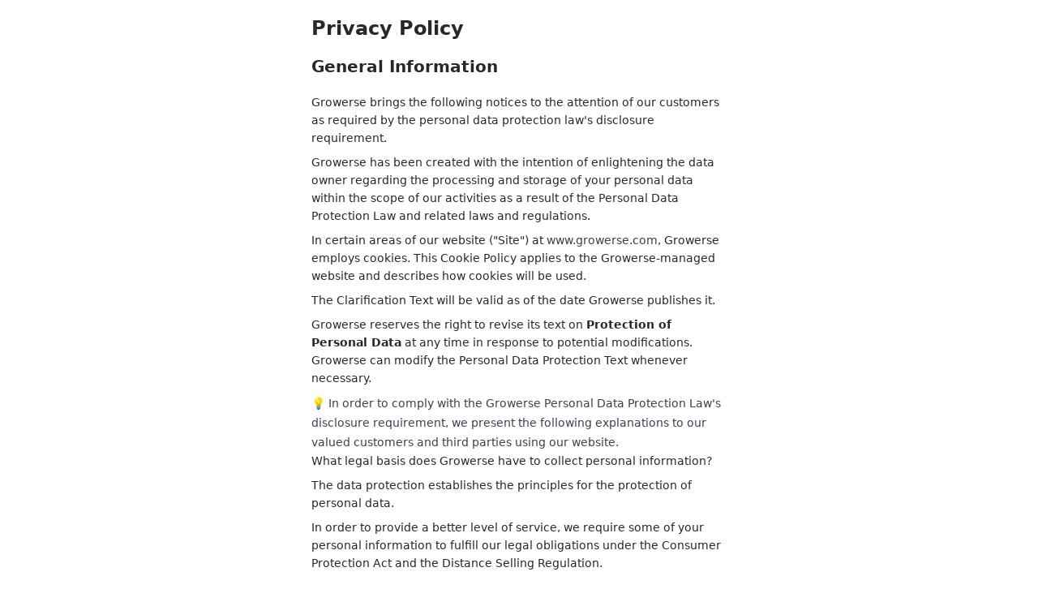

--- FILE ---
content_type: text/html; charset=UTF-8
request_url: https://growerse.com/privacy-policy
body_size: 4973
content:
<!DOCTYPE html>
<html lang="en">
	<head>
		<meta charset="utf-8">
		<meta http-equiv="X-UA-Compatible" content="IE=edge">
        <meta name="viewport" content="initial-scale=1, viewport-fit=cover, user-scalable=no" />
		<title>Growerse | Privacy Policy</title>
		<meta name="keywords" content="">
		<meta name="description" content="Growerse brings the following notices to the attention of our customers as required by the personal data protection law's disclosure requirement.">
        <meta name="theme-color" media="(prefers-color-scheme: light)" content="white">
        <meta name="theme-color" media="(prefers-color-scheme: dark)" content="black">
        <link rel="stylesheet" type="text/css" href="https://storage.perfectcdn.com/e3hliv/8ksgknkohwb4aoae.css"><link rel="stylesheet" type="text/css" href="https://storage.perfectcdn.com/global/yr5swydbtgp4nwjg.css"><link rel="stylesheet" type="text/css" href="https://storage.perfectcdn.com/libs/bootstrap-datetimepicker/4.17.47/bootstrap-datetimepicker.min.css"><link rel="stylesheet" type="text/css" href="https://storage.perfectcdn.com/css/font-awesome/css/all.min.css"><link rel="stylesheet" type="text/css" href="https://storage.perfectcdn.com/global/3abe8is0a3x2k6n2.css"><link rel="stylesheet" type="text/css" href="https://storage.perfectcdn.com/global/j5c99jgra3ynlrnx.css">		        <link href="https://storage.perfectcdn.com/e3hliv/yo7c0nz1e0k83ck6.png" rel="icon" media="(prefers-color-scheme: light)">
        <link href="https://storage.perfectcdn.com/e3hliv/toxfsrdyyo08nd3o.png" rel="icon" media="(prefers-color-scheme: dark)">
		<!-- HTML5 shim and Respond.js for IE8 support of HTML5 elements and media queries -->
		<!--[if lt IE 9]>
		  <script src="https://oss.maxcdn.com/html5shiv/3.7.3/html5shiv.min.js"></script>
		  <script src="https://oss.maxcdn.com/respond/1.4.2/respond.min.js"></script>
		  <![endif]-->
		<link rel="canonical" href="https://growerse.com/privacy-policy" /><script>
if (localStorage.theme === 'dark' || (!('theme' in localStorage) && window.matchMedia('(prefers-color-scheme: dark)').matches)) {
  document.documentElement.classList.add('dark')
} else {
  document.documentElement.classList.remove('dark')
}

document.addEventListener('DOMContentLoaded', function () {
  const themeToggle = document.getElementById('themeToggle');
  

  if (localStorage.theme === 'dark') {
    themeToggle.checked = true;
  } else {
    themeToggle.checked = false;
  }
  
  themeToggle.addEventListener('change', function () {
    if (this.checked) {
      document.documentElement.classList.add('dark');
      localStorage.theme = 'dark';
    } else {
      document.documentElement.classList.remove('dark');
      localStorage.theme = 'light';
    }
  });
});
</script>

<link href="https://storage.perfectcdn.com/libs/jquery/1.12.4/jquery.min.js" rel="preload" as="script">
<link href="https://storage.perfectcdn.com/global/2ng71guugq7c3b96.js" rel="preload" as="script">
<link href="https://storage.perfectcdn.com/global/9ng24srg2lbf45bq.js" rel="preload" as="script">
<link href="https://storage.perfectcdn.com/global/mh4ubrlorq4iwuab.js" rel="preload" as="script">
<link href="https://storage.perfectcdn.com/global/zakrr3k6kp64akm0.js" rel="preload" as="script">
<link href="https://storage.perfectcdn.com/global/7tmzy7auqzfalmp2.js" rel="preload" as="script">
<link href="https://storage.perfectcdn.com/e3hliv/1o6f5x8uec5jc0gn.js" rel="preload" as="script">
		<script>window.modules = {};</script>
	</head>
	<body class="lg:pb-0">

                
                        <div data-state="closed" id="languages" class="fixed z-[1000] inset-0 items-center justify-center data-[state=closed]:hidden data-[state=open]:flex">
            <div data-overlay class="absolute inset-0 bg-black bg-opacity-40 z-40"></div>
            <div data-dialog-content class="relative w-full max-w-xl mx-auto w-full bg-primary h-full lg:rounded-primary ring-1 ring-primary z-50 flex flex-col">
                <h2 class="px-xs py-sm border-b border-primary">Language</h2>
                <div class="lg:max-h-[60vh] overflow-y-auto scroll-area lg:max-w-xl lg:mx-auto flex-1">
                    <ul class="select-none p-1 text-secondary space-y-1">
                                            <li>
                            <a class="block px-xs py-2 rounded-tertiary lg:hover:bg-tertiary lg:hover:text-primary text-primary" href="/privacy-policy">English</a>
                        </li>
                                            <li>
                            <a class="block px-xs py-2 rounded-tertiary lg:hover:bg-tertiary lg:hover:text-primary " href="/zh/privacy-policy">中文</a>
                        </li>
                                            <li>
                            <a class="block px-xs py-2 rounded-tertiary lg:hover:bg-tertiary lg:hover:text-primary " href="/es/privacy-policy">Español</a>
                        </li>
                                            <li>
                            <a class="block px-xs py-2 rounded-tertiary lg:hover:bg-tertiary lg:hover:text-primary " href="/ar/privacy-policy">عربي</a>
                        </li>
                                            <li>
                            <a class="block px-xs py-2 rounded-tertiary lg:hover:bg-tertiary lg:hover:text-primary " href="/fr/privacy-policy">Français</a>
                        </li>
                                            <li>
                            <a class="block px-xs py-2 rounded-tertiary lg:hover:bg-tertiary lg:hover:text-primary " href="/bp/privacy-policy">Português</a>
                        </li>
                                            <li>
                            <a class="block px-xs py-2 rounded-tertiary lg:hover:bg-tertiary lg:hover:text-primary " href="/ru/privacy-policy">Русский</a>
                        </li>
                                            <li>
                            <a class="block px-xs py-2 rounded-tertiary lg:hover:bg-tertiary lg:hover:text-primary " href="/de/privacy-policy">Deutsch</a>
                        </li>
                                            <li>
                            <a class="block px-xs py-2 rounded-tertiary lg:hover:bg-tertiary lg:hover:text-primary " href="/ja/privacy-policy">日本人</a>
                        </li>
                                            <li>
                            <a class="block px-xs py-2 rounded-tertiary lg:hover:bg-tertiary lg:hover:text-primary " href="/id/privacy-policy">Bahasa</a>
                        </li>
                                            <li>
                            <a class="block px-xs py-2 rounded-tertiary lg:hover:bg-tertiary lg:hover:text-primary " href="/tr/privacy-policy">Turkish</a>
                        </li>
                                            <li>
                            <a class="block px-xs py-2 rounded-tertiary lg:hover:bg-tertiary lg:hover:text-primary " href="/ko/privacy-policy">한국어</a>
                        </li>
                                            <li>
                            <a class="block px-xs py-2 rounded-tertiary lg:hover:bg-tertiary lg:hover:text-primary " href="/it/privacy-policy">Italiano</a>
                        </li>
                                            <li>
                            <a class="block px-xs py-2 rounded-tertiary lg:hover:bg-tertiary lg:hover:text-primary " href="/pl/privacy-policy">Polski</a>
                        </li>
                                            <li>
                            <a class="block px-xs py-2 rounded-tertiary lg:hover:bg-tertiary lg:hover:text-primary " href="/uk/privacy-policy">Українська</a>
                        </li>
                                            <li>
                            <a class="block px-xs py-2 rounded-tertiary lg:hover:bg-tertiary lg:hover:text-primary " href="/th/privacy-policy">ไทย</a>
                        </li>
                                            <li>
                            <a class="block px-xs py-2 rounded-tertiary lg:hover:bg-tertiary lg:hover:text-primary " href="/vi/privacy-policy">Tiếng Việt</a>
                        </li>
                                            <li>
                            <a class="block px-xs py-2 rounded-tertiary lg:hover:bg-tertiary lg:hover:text-primary " href="/fa/privacy-policy">فارسی</a>
                        </li>
                                        </ul> 
                </div>
                <div class="flex justify-end px-xs py-sm border-t border-primary">
                    <button data-dialog-close class="rounded-full secondary">Close</button>
                </div>
            </div>
        </div>
                

        <div class="h-full">
		    

<div class="max-w-lg mx-auto pPrimary lg:px-0">
  <article class="prose prose-sm dark:prose-invert max-w-full">
    <section itemscope itemtype="https://schema.org/Article">
      <h1 itemprop="headline">Privacy Policy</h1>
      <h2 itemprop="headline">General Information</h2>
<p itemprop="articleBody">Growerse brings the following notices to the attention of our customers as required by the personal data protection law's disclosure requirement.</p>
<p itemprop="articleBody">Growerse has been created with the intention of enlightening the data owner regarding the processing and storage of your personal data within the scope of our activities as a result of the Personal Data Protection Law and related laws and regulations.</p>
<p itemprop="articleBody">In certain areas of our website ("Site") at <a href="http://www.growerse.com/">www.growerse.com</a>, Growerse employs cookies. This Cookie Policy applies to the Growerse-managed website and describes how cookies will be used.</p>
<p itemprop="articleBody">The Clarification Text will be valid as of the date Growerse publishes it.</p>
<p itemprop="articleBody">Growerse reserves the right to revise its text on <strong>Protection of Personal Data</strong> at any time in response to potential modifications. Growerse can modify the Personal Data Protection Text whenever necessary.</p>
<aside>💡 In order to comply with the Growerse Personal Data Protection Law's disclosure requirement, we present the following explanations to our valued customers and third parties using our website.</aside>
<p itemprop="articleBody">What legal basis does Growerse have to collect personal information?</p>
<p itemprop="articleBody">The data protection establishes the principles for the protection of personal data.</p>
<p itemprop="articleBody">In order to provide a better level of service, we require some of your personal information to fulfill our legal obligations under the Consumer Protection Act and the Distance Selling Regulation.</p>
<h2 itemprop="headline">How does Growerse collect personal data and how does it utilize cookies?</h2>
<p itemprop="articleBody">Growerse processes the data provided by customers who conduct business on its website in accordance with their consent and applicable law.</p>
<p itemprop="articleBody">The Growerse website is a cookie-using website. It is a file consisting primarily of letters and numbers that enables the device to be identified by being stored in the web browser or hard drive of the device being used.</p>
<p itemprop="articleBody">Growerse will collect, process, and securely store your browsing information in order to provide you with a better experience and to comply with its legal obligations, provided that it is not used outside the purposes and scope outlined in this Statement on the Protection of Personal Data.</p>
<p itemprop="articleBody">Growerse uses cookies to remember the choices you make and to personalize and enhance your experience on the website. This usage includes cookies that save your password and keep your website/mobile application session open at all times, preventing you from having to enter it multiple times per visit, as well as cookies that remember and recognize you on subsequent visits.</p>
<h2 itemprop="headline">How are cookies used on the Growerse Site?</h2>
<p itemprop="articleBody">Using the following methods, you have the option to accept or reject cookies:</p>
<p itemprop="articleBody">You can enable or disable cookies in the "cookies" tab of Google Chrome by clicking the "lock" icon in the browser's address bar.</p>
<p itemprop="articleBody">Internet Explorer: You can manage cookies in the form of "allow" or "do not allow" by clicking the security tab in the "Tools" section at the top right of your browser.</p>
<p itemprop="articleBody">Mozilla Firefox: In the upper right corner of your browser, click the "open menu" tab. You can manage cookies by clicking "Options" and then clicking "Privacy and Security."</p>
<p itemprop="articleBody">You can manage cookies in Opera's "cookies" section by selecting "Advanced" in the "Preferences" section of your browser.</p>
<p itemprop="articleBody">Safari: You can manage all of your cookies in the "Privacy and Security" section by selecting the "safari" tab under "Settings" on your phone.</p>
<p itemprop="articleBody">If you reject persistent cookies or session cookies, you can continue to use the website, mobile application, and mobile site, but you may not be able to access or have limited access to all of the website, mobile application, and mobile site's features.</p>
<p itemprop="articleBody">Below is information regarding Growerse's cookies:</p>
<p itemprop="articleBody">_gid:Identification of the user (1 Day)</p>
<p itemprop="articleBody">_csrf: identify user GET operations (1 Day)</p>
<p itemprop="articleBody">Maintaining the user session using PHPSESSID (12 Hours)</p>
<p itemprop="articleBody">_ga: Analytics device information - for use by applications using Google Tag Manager (2 Years)</p>
<h2 itemprop="headline">What purposes does Growerse use personal data for?</h2>
<p itemprop="articleBody">Growerse will be able to record, store, update, transfer, and process your personal information in accordance with applicable laws.</p>
<p itemprop="articleBody">Confirming the identity of the shopper/shopper via the Growerse website, noting the address and other pertinent information for communication,</p>
<p itemprop="articleBody">To inform our customers of updates and provide pertinent information, we must communicate with them.</p>
<p itemprop="articleBody">provide our customers with an enhanced shopping experience.</p>
<p itemprop="articleBody">boost customer satisfaction</p>
<p itemprop="articleBody">To be familiar with our shopping customers and to employ them in customer environment analysis.</p>
<p itemprop="articleBody">In order to evaluate customer complaints and suggestions regarding our services,</p>
<p itemprop="articleBody">comply with our legal responsibilities and exercise our legal rights.</p>
<h2 itemprop="headline">How does Growerse protect your private information?</h2>
<p itemprop="articleBody">Growerse supervises and controls all personal data shared with it. Growerse has assumed the responsibility as data controller to establish the necessary organization and to implement and adapt the technical measures necessary to protect the confidentiality and integrity of the information in accordance with the applicable legal requirements.</p>
<h2 itemprop="headline">Does Growerse share your personal data?</h2>
<p itemprop="articleBody">The sharing of personal data of our customers with third parties occurs with the customers' consent, and in general, personal data is not transferred to third parties without the customers' consent.</p>
<p itemprop="articleBody">Personal information is shared with courts and other public institutions due to and to the extent required by law.</p>
<h2 itemprop="headline">How can I be notified of legislative changes pertaining to my personal data?</h2>
<p itemprop="articleBody">Growerse's obligations are the data protection-compliant rights that you possess. We would like to inform you that we process your personal data with this awareness and to the extent required by law. In the event that the law changes, we will update this information on our website in accordance with the new law, and you can follow these updates at any time.</p>
<h2 itemprop="headline">How can I ensure that the data is kept current and accurate?</h2>
<p itemprop="articleBody">Growerse is required by Article 4 of the data protection to keep your personal information accurate and up-to-date. In this context, our customers are required to provide Growerse with accurate and up-to-date information in order for Growerse to fulfill its legal obligations. If your information changes in any way, please update it by contacting us through the channels of communication listed below.</p>
<p itemprop="articleBody"><strong>Warmest regards, The Growerse Team</strong></p>
    </section>
  </article>
</div>

        </div>
		<div id="notify-wrapper" class="alert alert-success hidden" style="display: none;"></div>
		


		<script type="text/javascript"  src="https://storage.perfectcdn.com/libs/jquery/1.12.4/jquery.min.js" ></script><script type="text/javascript"  src="https://storage.perfectcdn.com/global/2ng71guugq7c3b96.js" ></script><script type="text/javascript"  src="https://storage.perfectcdn.com/global/9ng24srg2lbf45bq.js" ></script><script type="text/javascript"  src="https://storage.perfectcdn.com/global/mh4ubrlorq4iwuab.js" ></script><script type="text/javascript"  src="https://storage.perfectcdn.com/global/zakrr3k6kp64akm0.js" ></script><script type="text/javascript"  src="https://storage.perfectcdn.com/global/7tmzy7auqzfalmp2.js" ></script><script type="text/javascript"  src="https://storage.perfectcdn.com/e3hliv/1o6f5x8uec5jc0gn.js" ></script><script type="text/javascript" >window.modules.layouts = {"theme_id":1,"auth":0,"live":true,"csrftoken":"IwUcWEhBdgB16s8n-Dlbvdqtn2WHiHOAoUi2r-YmkUtyd2o-HjEUNyCcqk6WDxDfqMrWF9_4EffifITDkkjZEQ=="};</script><script type="text/javascript" ></script>	</body>
</html>


--- FILE ---
content_type: text/css
request_url: https://storage.perfectcdn.com/e3hliv/8ksgknkohwb4aoae.css
body_size: 23304
content:
*,:after,:before{--tw-border-spacing-x:0;--tw-border-spacing-y:0;--tw-translate-x:0;--tw-translate-y:0;--tw-rotate:0;--tw-skew-x:0;--tw-skew-y:0;--tw-scale-x:1;--tw-scale-y:1;--tw-pan-x: ;--tw-pan-y: ;--tw-pinch-zoom: ;--tw-scroll-snap-strictness:proximity;--tw-gradient-from-position: ;--tw-gradient-via-position: ;--tw-gradient-to-position: ;--tw-ordinal: ;--tw-slashed-zero: ;--tw-numeric-figure: ;--tw-numeric-spacing: ;--tw-numeric-fraction: ;--tw-ring-inset: ;--tw-ring-offset-width:0px;--tw-ring-offset-color:#fff;--tw-ring-color:rgba(59,130,246,.5);--tw-ring-offset-shadow:0 0 #0000;--tw-ring-shadow:0 0 #0000;--tw-shadow:0 0 #0000;--tw-shadow-colored:0 0 #0000;--tw-blur: ;--tw-brightness: ;--tw-contrast: ;--tw-grayscale: ;--tw-hue-rotate: ;--tw-invert: ;--tw-saturate: ;--tw-sepia: ;--tw-drop-shadow: ;--tw-backdrop-blur: ;--tw-backdrop-brightness: ;--tw-backdrop-contrast: ;--tw-backdrop-grayscale: ;--tw-backdrop-hue-rotate: ;--tw-backdrop-invert: ;--tw-backdrop-opacity: ;--tw-backdrop-saturate: ;--tw-backdrop-sepia: ;--tw-contain-size: ;--tw-contain-layout: ;--tw-contain-paint: ;--tw-contain-style: }::backdrop{--tw-border-spacing-x:0;--tw-border-spacing-y:0;--tw-translate-x:0;--tw-translate-y:0;--tw-rotate:0;--tw-skew-x:0;--tw-skew-y:0;--tw-scale-x:1;--tw-scale-y:1;--tw-pan-x: ;--tw-pan-y: ;--tw-pinch-zoom: ;--tw-scroll-snap-strictness:proximity;--tw-gradient-from-position: ;--tw-gradient-via-position: ;--tw-gradient-to-position: ;--tw-ordinal: ;--tw-slashed-zero: ;--tw-numeric-figure: ;--tw-numeric-spacing: ;--tw-numeric-fraction: ;--tw-ring-inset: ;--tw-ring-offset-width:0px;--tw-ring-offset-color:#fff;--tw-ring-color:rgba(59,130,246,.5);--tw-ring-offset-shadow:0 0 #0000;--tw-ring-shadow:0 0 #0000;--tw-shadow:0 0 #0000;--tw-shadow-colored:0 0 #0000;--tw-blur: ;--tw-brightness: ;--tw-contrast: ;--tw-grayscale: ;--tw-hue-rotate: ;--tw-invert: ;--tw-saturate: ;--tw-sepia: ;--tw-drop-shadow: ;--tw-backdrop-blur: ;--tw-backdrop-brightness: ;--tw-backdrop-contrast: ;--tw-backdrop-grayscale: ;--tw-backdrop-hue-rotate: ;--tw-backdrop-invert: ;--tw-backdrop-opacity: ;--tw-backdrop-saturate: ;--tw-backdrop-sepia: ;--tw-contain-size: ;--tw-contain-layout: ;--tw-contain-paint: ;--tw-contain-style: }/*! tailwindcss v3.4.17 | MIT License | https://tailwindcss.com*/*,:after,:before{box-sizing:border-box;border:0 solid #e5e7eb}:after,:before{--tw-content:""}:host,html{line-height:1.5;-webkit-text-size-adjust:100%;-moz-tab-size:4;-o-tab-size:4;tab-size:4;font-family:Inter var,ui-sans-serif,system-ui,sans-serif,Apple Color Emoji,Segoe UI Emoji,Segoe UI Symbol,Noto Color Emoji;font-feature-settings:normal;font-variation-settings:normal;-webkit-tap-highlight-color:transparent}body{margin:0;line-height:inherit}hr{height:0;color:inherit;border-top-width:1px}abbr:where([title]){-webkit-text-decoration:underline dotted;text-decoration:underline dotted}h1,h2,h3,h4,h5,h6{font-size:inherit;font-weight:inherit}a{color:inherit;text-decoration:inherit}b,strong{font-weight:bolder}code,kbd,pre,samp{font-family:ui-monospace,SFMono-Regular,Menlo,Monaco,Consolas,Liberation Mono,Courier New,monospace;font-feature-settings:normal;font-variation-settings:normal;font-size:1em}small{font-size:80%}sub,sup{font-size:75%;line-height:0;position:relative;vertical-align:baseline}sub{bottom:-.25em}sup{top:-.5em}table{text-indent:0;border-color:inherit;border-collapse:collapse}button,input,optgroup,select,textarea{font-family:inherit;font-feature-settings:inherit;font-variation-settings:inherit;font-size:100%;font-weight:inherit;line-height:inherit;letter-spacing:inherit;color:inherit;margin:0;padding:0}button,select{text-transform:none}button,input:where([type=button]),input:where([type=reset]),input:where([type=submit]){-webkit-appearance:button;background-color:transparent;background-image:none}:-moz-focusring{outline:auto}:-moz-ui-invalid{box-shadow:none}progress{vertical-align:baseline}::-webkit-inner-spin-button,::-webkit-outer-spin-button{height:auto}[type=search]{-webkit-appearance:textfield;outline-offset:-2px}::-webkit-search-decoration{-webkit-appearance:none}::-webkit-file-upload-button{-webkit-appearance:button;font:inherit}summary{display:list-item}blockquote,dd,dl,figure,h1,h2,h3,h4,h5,h6,hr,p,pre{margin:0}fieldset{margin:0}fieldset,legend{padding:0}menu,ol,ul{list-style:none;margin:0;padding:0}dialog{padding:0}textarea{resize:vertical}input::-moz-placeholder,textarea::-moz-placeholder{opacity:1;color:#9ca3af}input::placeholder,textarea::placeholder{opacity:1;color:#9ca3af}[role=button],button{cursor:pointer}:disabled{cursor:default}audio,canvas,embed,iframe,img,object,svg,video{display:block;vertical-align:middle}img,video{max-width:100%;height:auto}[hidden]:where(:not([hidden=until-found])){display:none}html{height:100%}body{--tw-bg-opacity:1;background-color:rgb(255 255 255/var(--tw-bg-opacity,1))}body:where(.dark,.dark *){--tw-bg-opacity:1;background-color:rgb(0 0 0/var(--tw-bg-opacity,1))}body{--tw-text-opacity:1;color:rgb(40 40 40/var(--tw-text-opacity,1))}body:where(.dark,.dark *){--tw-text-opacity:1;color:rgb(255 255 255/var(--tw-text-opacity,1))}body{position:relative;isolation:isolate;height:100%;width:100%;font-family:Inter var,ui-sans-serif,system-ui,sans-serif,Apple Color Emoji,Segoe UI Emoji,Segoe UI Symbol,Noto Color Emoji;font-size:.875rem;line-height:1.25rem;-webkit-font-smoothing:antialiased;-moz-osx-font-smoothing:grayscale}.container{width:100%}@media (min-width:640px){.container{max-width:640px}}@media (min-width:768px){.container{max-width:768px}}@media (min-width:1024px){.container{max-width:1024px}}@media (min-width:1280px){.container{max-width:1280px}}@media (min-width:1536px){.container{max-width:1536px}}.prose{color:var(--tw-prose-body);max-width:65ch}.prose :where(p):not(:where([class~=not-prose],[class~=not-prose] *)){margin-top:1.25em;margin-bottom:1.25em}.prose :where([class~=lead]):not(:where([class~=not-prose],[class~=not-prose] *)){color:var(--tw-prose-lead);font-size:1.25em;line-height:1.6;margin-top:1.2em;margin-bottom:1.2em}.prose :where(a):not(:where([class~=not-prose],[class~=not-prose] *)){color:var(--tw-prose-links);text-decoration:underline;font-weight:500}.prose :where(strong):not(:where([class~=not-prose],[class~=not-prose] *)){color:var(--tw-prose-bold);font-weight:600}.prose :where(a strong):not(:where([class~=not-prose],[class~=not-prose] *)){color:inherit}.prose :where(blockquote strong):not(:where([class~=not-prose],[class~=not-prose] *)){color:inherit}.prose :where(thead th strong):not(:where([class~=not-prose],[class~=not-prose] *)){color:inherit}.prose :where(ol):not(:where([class~=not-prose],[class~=not-prose] *)){list-style-type:decimal;margin-top:1.25em;margin-bottom:1.25em;padding-inline-start:1.625em}.prose :where(ol[type=A]):not(:where([class~=not-prose],[class~=not-prose] *)){list-style-type:upper-alpha}.prose :where(ol[type=a]):not(:where([class~=not-prose],[class~=not-prose] *)){list-style-type:lower-alpha}.prose :where(ol[type=A s]):not(:where([class~=not-prose],[class~=not-prose] *)){list-style-type:upper-alpha}.prose :where(ol[type=a s]):not(:where([class~=not-prose],[class~=not-prose] *)){list-style-type:lower-alpha}.prose :where(ol[type=I]):not(:where([class~=not-prose],[class~=not-prose] *)){list-style-type:upper-roman}.prose :where(ol[type=i]):not(:where([class~=not-prose],[class~=not-prose] *)){list-style-type:lower-roman}.prose :where(ol[type=I s]):not(:where([class~=not-prose],[class~=not-prose] *)){list-style-type:upper-roman}.prose :where(ol[type=i s]):not(:where([class~=not-prose],[class~=not-prose] *)){list-style-type:lower-roman}.prose :where(ol[type="1"]):not(:where([class~=not-prose],[class~=not-prose] *)){list-style-type:decimal}.prose :where(ul):not(:where([class~=not-prose],[class~=not-prose] *)){list-style-type:disc;margin-top:1.25em;margin-bottom:1.25em;padding-inline-start:1.625em}.prose :where(ol>li):not(:where([class~=not-prose],[class~=not-prose] *))::marker{font-weight:400;color:var(--tw-prose-counters)}.prose :where(ul>li):not(:where([class~=not-prose],[class~=not-prose] *))::marker{color:var(--tw-prose-bullets)}.prose :where(dt):not(:where([class~=not-prose],[class~=not-prose] *)){color:var(--tw-prose-headings);font-weight:600;margin-top:1.25em}.prose :where(hr):not(:where([class~=not-prose],[class~=not-prose] *)){border-color:var(--tw-prose-hr);border-top-width:1px;margin-top:3em;margin-bottom:3em}.prose :where(blockquote):not(:where([class~=not-prose],[class~=not-prose] *)){font-weight:500;font-style:italic;color:var(--tw-prose-quotes);border-inline-start-width:.25rem;border-inline-start-color:var(--tw-prose-quote-borders);quotes:"\201C""\201D""\2018""\2019";margin-top:1.6em;margin-bottom:1.6em;padding-inline-start:1em}.prose :where(blockquote p:first-of-type):not(:where([class~=not-prose],[class~=not-prose] *)):before{content:open-quote}.prose :where(blockquote p:last-of-type):not(:where([class~=not-prose],[class~=not-prose] *)):after{content:close-quote}.prose :where(h1):not(:where([class~=not-prose],[class~=not-prose] *)){color:var(--tw-prose-headings);font-weight:800;font-size:2.25em;margin-top:0;margin-bottom:.8888889em;line-height:1.1111111}.prose :where(h1 strong):not(:where([class~=not-prose],[class~=not-prose] *)){font-weight:900;color:inherit}.prose :where(h2):not(:where([class~=not-prose],[class~=not-prose] *)){color:var(--tw-prose-headings);font-weight:700;font-size:1.5em;margin-top:2em;margin-bottom:1em;line-height:1.3333333}.prose :where(h2 strong):not(:where([class~=not-prose],[class~=not-prose] *)){font-weight:800;color:inherit}.prose :where(h3):not(:where([class~=not-prose],[class~=not-prose] *)){color:var(--tw-prose-headings);font-weight:600;font-size:1.25em;margin-top:1.6em;margin-bottom:.6em;line-height:1.6}.prose :where(h3 strong):not(:where([class~=not-prose],[class~=not-prose] *)){font-weight:700;color:inherit}.prose :where(h4):not(:where([class~=not-prose],[class~=not-prose] *)){color:var(--tw-prose-headings);font-weight:600;margin-top:1.5em;margin-bottom:.5em;line-height:1.5}.prose :where(h4 strong):not(:where([class~=not-prose],[class~=not-prose] *)){font-weight:700;color:inherit}.prose :where(img):not(:where([class~=not-prose],[class~=not-prose] *)){margin-top:2em;margin-bottom:2em}.prose :where(picture):not(:where([class~=not-prose],[class~=not-prose] *)){display:block;margin-top:2em;margin-bottom:2em}.prose :where(video):not(:where([class~=not-prose],[class~=not-prose] *)){margin-top:2em;margin-bottom:2em}.prose :where(kbd):not(:where([class~=not-prose],[class~=not-prose] *)){font-weight:500;font-family:inherit;color:var(--tw-prose-kbd);box-shadow:0 0 0 1px rgb(var(--tw-prose-kbd-shadows)/10%),0 3px 0 rgb(var(--tw-prose-kbd-shadows)/10%);font-size:.875em;border-radius:.3125rem;padding-top:.1875em;padding-inline-end:.375em;padding-bottom:.1875em;padding-inline-start:.375em}.prose :where(code):not(:where([class~=not-prose],[class~=not-prose] *)){color:var(--tw-prose-code);font-weight:600;font-size:.875em}.prose :where(code):not(:where([class~=not-prose],[class~=not-prose] *)):before{content:"`"}.prose :where(code):not(:where([class~=not-prose],[class~=not-prose] *)):after{content:"`"}.prose :where(a code):not(:where([class~=not-prose],[class~=not-prose] *)){color:inherit}.prose :where(h1 code):not(:where([class~=not-prose],[class~=not-prose] *)){color:inherit}.prose :where(h2 code):not(:where([class~=not-prose],[class~=not-prose] *)){color:inherit;font-size:.875em}.prose :where(h3 code):not(:where([class~=not-prose],[class~=not-prose] *)){color:inherit;font-size:.9em}.prose :where(h4 code):not(:where([class~=not-prose],[class~=not-prose] *)){color:inherit}.prose :where(blockquote code):not(:where([class~=not-prose],[class~=not-prose] *)){color:inherit}.prose :where(thead th code):not(:where([class~=not-prose],[class~=not-prose] *)){color:inherit}.prose :where(pre):not(:where([class~=not-prose],[class~=not-prose] *)){color:var(--tw-prose-pre-code);background-color:var(--tw-prose-pre-bg);overflow-x:auto;font-weight:400;font-size:.875em;line-height:1.7142857;margin-top:1.7142857em;margin-bottom:1.7142857em;border-radius:.375rem;padding-top:.8571429em;padding-inline-end:1.1428571em;padding-bottom:.8571429em;padding-inline-start:1.1428571em}.prose :where(pre code):not(:where([class~=not-prose],[class~=not-prose] *)){background-color:transparent;border-width:0;border-radius:0;padding:0;font-weight:inherit;color:inherit;font-size:inherit;font-family:inherit;line-height:inherit}.prose :where(pre code):not(:where([class~=not-prose],[class~=not-prose] *)):before{content:none}.prose :where(pre code):not(:where([class~=not-prose],[class~=not-prose] *)):after{content:none}.prose :where(table):not(:where([class~=not-prose],[class~=not-prose] *)){width:100%;table-layout:auto;margin-top:2em;margin-bottom:2em;font-size:.875em;line-height:1.7142857}.prose :where(thead):not(:where([class~=not-prose],[class~=not-prose] *)){border-bottom-width:1px;border-bottom-color:var(--tw-prose-th-borders)}.prose :where(thead th):not(:where([class~=not-prose],[class~=not-prose] *)){color:var(--tw-prose-headings);font-weight:600;vertical-align:bottom;padding-inline-end:.5714286em;padding-bottom:.5714286em;padding-inline-start:.5714286em}.prose :where(tbody tr):not(:where([class~=not-prose],[class~=not-prose] *)){border-bottom-width:1px;border-bottom-color:var(--tw-prose-td-borders)}.prose :where(tbody tr:last-child):not(:where([class~=not-prose],[class~=not-prose] *)){border-bottom-width:0}.prose :where(tbody td):not(:where([class~=not-prose],[class~=not-prose] *)){vertical-align:baseline}.prose :where(tfoot):not(:where([class~=not-prose],[class~=not-prose] *)){border-top-width:1px;border-top-color:var(--tw-prose-th-borders)}.prose :where(tfoot td):not(:where([class~=not-prose],[class~=not-prose] *)){vertical-align:top}.prose :where(th,td):not(:where([class~=not-prose],[class~=not-prose] *)){text-align:start}.prose :where(figure>*):not(:where([class~=not-prose],[class~=not-prose] *)){margin-top:0;margin-bottom:0}.prose :where(figcaption):not(:where([class~=not-prose],[class~=not-prose] *)){color:var(--tw-prose-captions);font-size:.875em;line-height:1.4285714;margin-top:.8571429em}.prose{--tw-prose-body:#374151;--tw-prose-headings:#111827;--tw-prose-lead:#4b5563;--tw-prose-links:#111827;--tw-prose-bold:#111827;--tw-prose-counters:#6b7280;--tw-prose-bullets:#d1d5db;--tw-prose-hr:#e5e7eb;--tw-prose-quotes:#111827;--tw-prose-quote-borders:#e5e7eb;--tw-prose-captions:#6b7280;--tw-prose-kbd:#111827;--tw-prose-kbd-shadows:17 24 39;--tw-prose-code:#111827;--tw-prose-pre-code:#e5e7eb;--tw-prose-pre-bg:#1f2937;--tw-prose-th-borders:#d1d5db;--tw-prose-td-borders:#e5e7eb;--tw-prose-invert-body:#d1d5db;--tw-prose-invert-headings:#fff;--tw-prose-invert-lead:#9ca3af;--tw-prose-invert-links:#fff;--tw-prose-invert-bold:#fff;--tw-prose-invert-counters:#9ca3af;--tw-prose-invert-bullets:#4b5563;--tw-prose-invert-hr:#374151;--tw-prose-invert-quotes:#f3f4f6;--tw-prose-invert-quote-borders:#374151;--tw-prose-invert-captions:#9ca3af;--tw-prose-invert-kbd:#fff;--tw-prose-invert-kbd-shadows:255 255 255;--tw-prose-invert-code:#fff;--tw-prose-invert-pre-code:#d1d5db;--tw-prose-invert-pre-bg:rgba(0,0,0,.5);--tw-prose-invert-th-borders:#4b5563;--tw-prose-invert-td-borders:#374151;font-size:1rem;line-height:1.75}.prose :where(picture>img):not(:where([class~=not-prose],[class~=not-prose] *)){margin-top:0;margin-bottom:0}.prose :where(li):not(:where([class~=not-prose],[class~=not-prose] *)){margin-top:.5em;margin-bottom:.5em}.prose :where(ol>li):not(:where([class~=not-prose],[class~=not-prose] *)){padding-inline-start:.375em}.prose :where(ul>li):not(:where([class~=not-prose],[class~=not-prose] *)){padding-inline-start:.375em}.prose :where(.prose>ul>li p):not(:where([class~=not-prose],[class~=not-prose] *)){margin-top:.75em;margin-bottom:.75em}.prose :where(.prose>ul>li>p:first-child):not(:where([class~=not-prose],[class~=not-prose] *)){margin-top:1.25em}.prose :where(.prose>ul>li>p:last-child):not(:where([class~=not-prose],[class~=not-prose] *)){margin-bottom:1.25em}.prose :where(.prose>ol>li>p:first-child):not(:where([class~=not-prose],[class~=not-prose] *)){margin-top:1.25em}.prose :where(.prose>ol>li>p:last-child):not(:where([class~=not-prose],[class~=not-prose] *)){margin-bottom:1.25em}.prose :where(ul ul,ul ol,ol ul,ol ol):not(:where([class~=not-prose],[class~=not-prose] *)){margin-top:.75em;margin-bottom:.75em}.prose :where(dl):not(:where([class~=not-prose],[class~=not-prose] *)){margin-top:1.25em;margin-bottom:1.25em}.prose :where(dd):not(:where([class~=not-prose],[class~=not-prose] *)){margin-top:.5em;padding-inline-start:1.625em}.prose :where(hr+*):not(:where([class~=not-prose],[class~=not-prose] *)){margin-top:0}.prose :where(h2+*):not(:where([class~=not-prose],[class~=not-prose] *)){margin-top:0}.prose :where(h3+*):not(:where([class~=not-prose],[class~=not-prose] *)){margin-top:0}.prose :where(h4+*):not(:where([class~=not-prose],[class~=not-prose] *)){margin-top:0}.prose :where(thead th:first-child):not(:where([class~=not-prose],[class~=not-prose] *)){padding-inline-start:0}.prose :where(thead th:last-child):not(:where([class~=not-prose],[class~=not-prose] *)){padding-inline-end:0}.prose :where(tbody td,tfoot td):not(:where([class~=not-prose],[class~=not-prose] *)){padding-top:.5714286em;padding-inline-end:.5714286em;padding-bottom:.5714286em;padding-inline-start:.5714286em}.prose :where(tbody td:first-child,tfoot td:first-child):not(:where([class~=not-prose],[class~=not-prose] *)){padding-inline-start:0}.prose :where(tbody td:last-child,tfoot td:last-child):not(:where([class~=not-prose],[class~=not-prose] *)){padding-inline-end:0}.prose :where(figure):not(:where([class~=not-prose],[class~=not-prose] *)){margin-top:2em;margin-bottom:2em}.prose :where(.prose>:first-child):not(:where([class~=not-prose],[class~=not-prose] *)){margin-top:0}.prose :where(.prose>:last-child):not(:where([class~=not-prose],[class~=not-prose] *)){margin-bottom:0}.prose-sm{font-size:.875rem;line-height:1.7142857}.prose-sm :where(p):not(:where([class~=not-prose],[class~=not-prose] *)){margin-top:1.1428571em;margin-bottom:1.1428571em}.prose-sm :where([class~=lead]):not(:where([class~=not-prose],[class~=not-prose] *)){font-size:1.2857143em;line-height:1.5555556;margin-top:.8888889em;margin-bottom:.8888889em}.prose-sm :where(blockquote):not(:where([class~=not-prose],[class~=not-prose] *)){margin-top:1.3333333em;margin-bottom:1.3333333em;padding-inline-start:1.1111111em}.prose-sm :where(h1):not(:where([class~=not-prose],[class~=not-prose] *)){font-size:2.1428571em;margin-top:0;margin-bottom:.8em;line-height:1.2}.prose-sm :where(h2):not(:where([class~=not-prose],[class~=not-prose] *)){font-size:1.4285714em;margin-top:1.6em;margin-bottom:.8em;line-height:1.4}.prose-sm :where(h3):not(:where([class~=not-prose],[class~=not-prose] *)){font-size:1.2857143em;margin-top:1.5555556em;margin-bottom:.4444444em;line-height:1.5555556}.prose-sm :where(h4):not(:where([class~=not-prose],[class~=not-prose] *)){margin-top:1.4285714em;margin-bottom:.5714286em;line-height:1.4285714}.prose-sm :where(img):not(:where([class~=not-prose],[class~=not-prose] *)){margin-top:1.7142857em;margin-bottom:1.7142857em}.prose-sm :where(picture):not(:where([class~=not-prose],[class~=not-prose] *)){margin-top:1.7142857em;margin-bottom:1.7142857em}.prose-sm :where(picture>img):not(:where([class~=not-prose],[class~=not-prose] *)){margin-top:0;margin-bottom:0}.prose-sm :where(video):not(:where([class~=not-prose],[class~=not-prose] *)){margin-top:1.7142857em;margin-bottom:1.7142857em}.prose-sm :where(kbd):not(:where([class~=not-prose],[class~=not-prose] *)){font-size:.8571429em;border-radius:.3125rem;padding-top:.1428571em;padding-inline-end:.3571429em;padding-bottom:.1428571em;padding-inline-start:.3571429em}.prose-sm :where(code):not(:where([class~=not-prose],[class~=not-prose] *)){font-size:.8571429em}.prose-sm :where(h2 code):not(:where([class~=not-prose],[class~=not-prose] *)){font-size:.9em}.prose-sm :where(h3 code):not(:where([class~=not-prose],[class~=not-prose] *)){font-size:.8888889em}.prose-sm :where(pre):not(:where([class~=not-prose],[class~=not-prose] *)){font-size:.8571429em;line-height:1.6666667;margin-top:1.6666667em;margin-bottom:1.6666667em;border-radius:.25rem;padding-top:.6666667em;padding-inline-end:1em;padding-bottom:.6666667em;padding-inline-start:1em}.prose-sm :where(ol):not(:where([class~=not-prose],[class~=not-prose] *)){margin-top:1.1428571em;margin-bottom:1.1428571em;padding-inline-start:1.5714286em}.prose-sm :where(ul):not(:where([class~=not-prose],[class~=not-prose] *)){margin-top:1.1428571em;margin-bottom:1.1428571em;padding-inline-start:1.5714286em}.prose-sm :where(li):not(:where([class~=not-prose],[class~=not-prose] *)){margin-top:.2857143em;margin-bottom:.2857143em}.prose-sm :where(ol>li):not(:where([class~=not-prose],[class~=not-prose] *)){padding-inline-start:.4285714em}.prose-sm :where(ul>li):not(:where([class~=not-prose],[class~=not-prose] *)){padding-inline-start:.4285714em}.prose-sm :where(.prose-sm>ul>li p):not(:where([class~=not-prose],[class~=not-prose] *)){margin-top:.5714286em;margin-bottom:.5714286em}.prose-sm :where(.prose-sm>ul>li>p:first-child):not(:where([class~=not-prose],[class~=not-prose] *)){margin-top:1.1428571em}.prose-sm :where(.prose-sm>ul>li>p:last-child):not(:where([class~=not-prose],[class~=not-prose] *)){margin-bottom:1.1428571em}.prose-sm :where(.prose-sm>ol>li>p:first-child):not(:where([class~=not-prose],[class~=not-prose] *)){margin-top:1.1428571em}.prose-sm :where(.prose-sm>ol>li>p:last-child):not(:where([class~=not-prose],[class~=not-prose] *)){margin-bottom:1.1428571em}.prose-sm :where(ul ul,ul ol,ol ul,ol ol):not(:where([class~=not-prose],[class~=not-prose] *)){margin-top:.5714286em;margin-bottom:.5714286em}.prose-sm :where(dl):not(:where([class~=not-prose],[class~=not-prose] *)){margin-top:1.1428571em;margin-bottom:1.1428571em}.prose-sm :where(dt):not(:where([class~=not-prose],[class~=not-prose] *)){margin-top:1.1428571em}.prose-sm :where(dd):not(:where([class~=not-prose],[class~=not-prose] *)){margin-top:.2857143em;padding-inline-start:1.5714286em}.prose-sm :where(hr):not(:where([class~=not-prose],[class~=not-prose] *)){margin-top:2.8571429em;margin-bottom:2.8571429em}.prose-sm :where(hr+*):not(:where([class~=not-prose],[class~=not-prose] *)){margin-top:0}.prose-sm :where(h2+*):not(:where([class~=not-prose],[class~=not-prose] *)){margin-top:0}.prose-sm :where(h3+*):not(:where([class~=not-prose],[class~=not-prose] *)){margin-top:0}.prose-sm :where(h4+*):not(:where([class~=not-prose],[class~=not-prose] *)){margin-top:0}.prose-sm :where(table):not(:where([class~=not-prose],[class~=not-prose] *)){font-size:.8571429em;line-height:1.5}.prose-sm :where(thead th):not(:where([class~=not-prose],[class~=not-prose] *)){padding-inline-end:1em;padding-bottom:.6666667em;padding-inline-start:1em}.prose-sm :where(thead th:first-child):not(:where([class~=not-prose],[class~=not-prose] *)){padding-inline-start:0}.prose-sm :where(thead th:last-child):not(:where([class~=not-prose],[class~=not-prose] *)){padding-inline-end:0}.prose-sm :where(tbody td,tfoot td):not(:where([class~=not-prose],[class~=not-prose] *)){padding-top:.6666667em;padding-inline-end:1em;padding-bottom:.6666667em;padding-inline-start:1em}.prose-sm :where(tbody td:first-child,tfoot td:first-child):not(:where([class~=not-prose],[class~=not-prose] *)){padding-inline-start:0}.prose-sm :where(tbody td:last-child,tfoot td:last-child):not(:where([class~=not-prose],[class~=not-prose] *)){padding-inline-end:0}.prose-sm :where(figure):not(:where([class~=not-prose],[class~=not-prose] *)){margin-top:1.7142857em;margin-bottom:1.7142857em}.prose-sm :where(figure>*):not(:where([class~=not-prose],[class~=not-prose] *)){margin-top:0;margin-bottom:0}.prose-sm :where(figcaption):not(:where([class~=not-prose],[class~=not-prose] *)){font-size:.8571429em;line-height:1.3333333;margin-top:.6666667em}.prose-sm :where(.prose-sm>:first-child):not(:where([class~=not-prose],[class~=not-prose] *)){margin-top:0}.prose-sm :where(.prose-sm>:last-child):not(:where([class~=not-prose],[class~=not-prose] *)){margin-bottom:0}.bg-primary{--tw-bg-opacity:1;background-color:rgb(255 255 255/var(--tw-bg-opacity,1))}.bg-primary:where(.dark,.dark *){--tw-bg-opacity:1;background-color:rgb(0 0 0/var(--tw-bg-opacity,1))}.bg-secondary{--tw-bg-opacity:1;background-color:rgb(243 243 243/var(--tw-bg-opacity,1))}.bg-secondary:where(.dark,.dark *){--tw-bg-opacity:1;background-color:rgb(16 16 19/var(--tw-bg-opacity,1))}.bg-tertiary{--tw-bg-opacity:1;background-color:rgb(235 235 235/var(--tw-bg-opacity,1))}.bg-tertiary:where(.dark,.dark *){--tw-bg-opacity:1;background-color:rgb(24 25 28/var(--tw-bg-opacity,1))}.bg-inverse{--tw-bg-opacity:1;background-color:rgb(7 8 10/var(--tw-bg-opacity,1))}.bg-inverse:where(.dark,.dark *){--tw-bg-opacity:1;background-color:rgb(255 255 255/var(--tw-bg-opacity,1))}.bg-destructive{--tw-bg-opacity:1;background-color:rgb(241 77 66/var(--tw-bg-opacity,1))}.bg-destructive:where(.dark,.dark *){--tw-bg-opacity:1;background-color:rgb(241 77 66/var(--tw-bg-opacity,1))}.text-primary{--tw-text-opacity:1;color:rgb(40 40 40/var(--tw-text-opacity,1))}.text-primary:where(.dark,.dark *){--tw-text-opacity:1;color:rgb(255 255 255/var(--tw-text-opacity,1))}.text-secondary{color:rgba(30,30,30,.8)}.text-secondary:where(.dark,.dark *){color:hsla(0,0%,100%,.6)}.text-tertiary{color:rgba(40,40,40,.3)}.text-tertiary:where(.dark,.dark *){color:hsla(0,0%,100%,.4)}.text-inverse{--tw-text-opacity:1;color:rgb(255 255 255/var(--tw-text-opacity,1))}.text-inverse:where(.dark,.dark *){--tw-text-opacity:1;color:rgb(0 0 0/var(--tw-text-opacity,1))}.text-destructive{--tw-text-opacity:1;color:rgb(241 77 66/var(--tw-text-opacity,1))}.text-destructive:where(.dark,.dark *){--tw-text-opacity:1;color:rgb(241 77 66/var(--tw-text-opacity,1))}.ring-primary{--tw-ring-color:hsla(0,0%,5%,.07)}.ring-primary:where(.dark,.dark *){--tw-ring-color:hsla(0,0%,100%,.1)}.border-primary{border-color:hsla(0,0%,5%,.07)}.border-primary:where(.dark,.dark *){border-color:hsla(0,0%,100%,.1)}.divide-primary>:not([hidden])~:not([hidden]){border-color:hsla(0,0%,5%,.07)}.divide-primary:where(.dark,.dark *)>:not([hidden])~:not([hidden]){border-color:hsla(0,0%,100%,.1)}.space-y-lg>:not([hidden])~:not([hidden]){--tw-space-y-reverse:0;margin-top:calc(4rem*(1 - var(--tw-space-y-reverse)));margin-bottom:calc(4rem*var(--tw-space-y-reverse))}.space-y-md>:not([hidden])~:not([hidden]){--tw-space-y-reverse:0;margin-top:calc(2.5rem*(1 - var(--tw-space-y-reverse)));margin-bottom:calc(2.5rem*var(--tw-space-y-reverse))}.space-y-sm>:not([hidden])~:not([hidden]){--tw-space-y-reverse:0;margin-top:calc(1.25rem*(1 - var(--tw-space-y-reverse)));margin-bottom:calc(1.25rem*var(--tw-space-y-reverse))}.space-y-xs>:not([hidden])~:not([hidden]){--tw-space-y-reverse:0;margin-top:calc(.625rem*(1 - var(--tw-space-y-reverse)));margin-bottom:calc(.625rem*var(--tw-space-y-reverse))}.space-y-xxs>:not([hidden])~:not([hidden]){--tw-space-y-reverse:0;margin-top:calc(.375rem*(1 - var(--tw-space-y-reverse)));margin-bottom:calc(.375rem*var(--tw-space-y-reverse))}.space-x-sm>:not([hidden])~:not([hidden]){--tw-space-x-reverse:0;margin-right:calc(1.25rem*var(--tw-space-x-reverse));margin-left:calc(1.25rem*(1 - var(--tw-space-x-reverse)))}.space-x-xs>:not([hidden])~:not([hidden]){--tw-space-x-reverse:0;margin-right:calc(.625rem*var(--tw-space-x-reverse));margin-left:calc(.625rem*(1 - var(--tw-space-x-reverse)))}.space-x-xxs>:not([hidden])~:not([hidden]){--tw-space-x-reverse:0;margin-right:calc(.375rem*var(--tw-space-x-reverse));margin-left:calc(.375rem*(1 - var(--tw-space-x-reverse)))}.p-lg{padding:2.5rem}.p-md{padding:1.25rem}.p-sm{padding:.75rem}.p-xs{padding:.375rem}.p-xxs{padding:.25rem}.px-md{padding-left:2rem;padding-right:2rem}.px-sm{padding-left:1.25rem;padding-right:1.25rem}.px-xs{padding-left:.75rem;padding-right:.75rem}.px-xxs{padding-left:.375rem;padding-right:.375rem}.py-xl{padding-top:4rem;padding-bottom:4rem}.py-lg{padding-top:2.5rem;padding-bottom:2.5rem}.py-md{padding-top:1.25rem;padding-bottom:1.25rem}.py-sm{padding-top:.75rem;padding-bottom:.75rem}.py-xs{padding-top:.625rem;padding-bottom:.625rem}.py-xxs{padding-top:.5rem;padding-bottom:.5rem}.py-xxxs{padding-top:.375rem;padding-bottom:.375rem}.pt-xl{padding-top:4rem}.pt-lg{padding-top:2.5rem}.pt-md{padding-top:1.25rem}.pt-sm{padding-top:.75rem}.pb-xl{padding-bottom:4rem}.pb-lg{padding-bottom:3.5rem}.pb-md{padding-bottom:2.5rem}.pb-sm{padding-bottom:1.25rem}.pb-xs{padding-bottom:.5rem}.pl-md{padding-left:4rem}.mx-sm{margin-left:3rem;margin-right:3rem}.my-lg{margin-top:5rem;margin-bottom:5rem}.my-md{margin-top:4rem;margin-bottom:4rem}.my-sm{margin-top:1.25rem;margin-bottom:1.25rem}.mt-lg{margin-top:5rem}.mt-md{margin-top:2.5rem}.mt-sm{margin-top:1.25rem}.mt-xs{margin-top:.5rem}.mb-lg{margin-bottom:5rem}.mb-md{margin-bottom:2.5rem}.mb-sm{margin-bottom:1.25rem}.mb-xs{margin-bottom:.5rem}.mr-xs{margin-right:.5rem}.ml-sm{margin-left:1.25rem}.ml-xs{margin-left:.625rem}.gap-lg{gap:3rem}.gap-md{gap:2rem}.gap-sm{gap:1.25rem}.gap-xs{gap:.75rem}.gap-xxs{gap:.5rem}.gap-xxxs{gap:.25rem}.gap-x-xs{-moz-column-gap:.625rem;column-gap:.625rem}.rounded-primary{border-radius:.375rem}.rounded-secondary{border-radius:.25rem}.rounded-tertiary{border-radius:.125rem}.rounded-quaternary{border-radius:0}h1,h2,h3{--tw-text-opacity:1;color:rgb(40 40 40/var(--tw-text-opacity,1))}h1:where(.dark,.dark *),h2:where(.dark,.dark *),h3:where(.dark,.dark *){--tw-text-opacity:1;color:rgb(255 255 255/var(--tw-text-opacity,1))}h1,h2,h3{font-weight:600}h1{font-size:1.5rem;line-height:2rem;line-height:1.25}h2{font-size:1.25rem;line-height:1.75rem;line-height:1.25}h3{font-size:1.125rem;line-height:1.75rem;line-height:1.5}article h1,article h2,article h3{margin-top:1.25rem;margin-bottom:1.25rem}article p{margin-bottom:.5rem}p{--tw-text-opacity:1;color:rgb(40 40 40/var(--tw-text-opacity,1))}p:where(.dark,.dark *){--tw-text-opacity:1;color:rgb(255 255 255/var(--tw-text-opacity,1))}p{line-height:1.625}hgroup{margin-bottom:1.25rem}hgroup h1,hgroup h2,hgroup h3{margin-bottom:.5rem}hgroup p{color:rgba(30,30,30,.8)}hgroup p:where(.dark,.dark *){color:hsla(0,0%,100%,.6)}hgroup p{font-size:1rem;line-height:1.5rem;font-weight:400}abbr{border-color:hsla(0,0%,5%,.07)}abbr:where(.dark,.dark *){border-color:hsla(0,0%,100%,.1)}abbr{cursor:help;border-bottom-width:1px;border-style:dotted}b,strong{font-weight:700}cite,em,i{font-style:italic}del{color:rgba(40,40,40,.3)}del:where(.dark,.dark *){color:hsla(0,0%,100%,.4)}del{text-decoration-line:line-through}ins{--tw-text-opacity:1;color:rgb(40 40 40/var(--tw-text-opacity,1))}ins:where(.dark,.dark *){--tw-text-opacity:1;color:rgb(255 255 255/var(--tw-text-opacity,1))}ins{text-decoration-line:underline}mark{border-radius:.25rem;--tw-bg-opacity:1;background-color:rgb(254 240 138/var(--tw-bg-opacity,1));padding-left:.25rem;padding-right:.25rem}mark:where(.dark,.dark *){--tw-bg-opacity:1;background-color:rgb(133 77 14/var(--tw-bg-opacity,1))}sub{vertical-align:sub}sub,sup{font-size:.75rem;line-height:1rem}sup{vertical-align:super}u{text-decoration-line:underline}s{text-decoration-line:line-through}kbd{--tw-bg-opacity:1;background-color:rgb(7 8 10/var(--tw-bg-opacity,1))}kbd:where(.dark,.dark *){--tw-bg-opacity:1;background-color:rgb(255 255 255/var(--tw-bg-opacity,1))}kbd{--tw-text-opacity:1;color:rgb(255 255 255/var(--tw-text-opacity,1))}kbd:where(.dark,.dark *){--tw-text-opacity:1;color:rgb(0 0 0/var(--tw-text-opacity,1))}kbd{padding:.5rem .75rem;border-radius:.125rem;font-family:ui-monospace,SFMono-Regular,Menlo,Monaco,Consolas,Liberation Mono,Courier New,monospace;font-size:.875rem;line-height:1.25rem;box-shadow:0 .125rem .25rem rgba(0,0,0,.125)}code{--tw-bg-opacity:1;background-color:rgb(243 243 243/var(--tw-bg-opacity,1))}code:where(.dark,.dark *){--tw-bg-opacity:1;background-color:rgb(16 16 19/var(--tw-bg-opacity,1))}code{--tw-text-opacity:1;color:rgb(40 40 40/var(--tw-text-opacity,1))}code:where(.dark,.dark *){--tw-text-opacity:1;color:rgb(255 255 255/var(--tw-text-opacity,1))}code{border-radius:.125rem;padding:.125rem .75rem;font-family:ui-monospace,SFMono-Regular,Menlo,Monaco,Consolas,Liberation Mono,Courier New,monospace;font-size:.875rem;line-height:1.25rem}blockquote{--tw-text-opacity:1;color:rgb(40 40 40/var(--tw-text-opacity,1))}blockquote:where(.dark,.dark *){--tw-text-opacity:1;color:rgb(255 255 255/var(--tw-text-opacity,1))}blockquote{padding-left:1rem;margin-top:1.25rem;margin-bottom:1.25rem;font-style:italic}blockquote footer{color:rgba(30,30,30,.8)}blockquote footer:where(.dark,.dark *){color:hsla(0,0%,100%,.6)}blockquote footer{margin-top:1.25rem;font-size:.875rem;line-height:1.25rem;font-style:normal}blockquote cite{color:rgba(30,30,30,.8)}blockquote cite:where(.dark,.dark *){color:hsla(0,0%,100%,.6)}hr{border-color:hsla(0,0%,5%,.07)}hr:where(.dark,.dark *){border-color:hsla(0,0%,100%,.1)}hr{border-width:1px 0 0}a{--tw-text-opacity:1;color:rgb(40 40 40/var(--tw-text-opacity,1))}a:where(.dark,.dark *){--tw-text-opacity:1;color:rgb(255 255 255/var(--tw-text-opacity,1))}a{opacity:.9;transition-property:color,background-color,border-color,text-decoration-color,fill,stroke;transition-timing-function:cubic-bezier(.4,0,.2,1);transition-duration:.15s}a:hover{opacity:1}a:active{opacity:.8}a.secondary{--tw-text-opacity:1;color:rgb(40 40 40/var(--tw-text-opacity,1))}a.secondary:where(.dark,.dark *){--tw-text-opacity:1;color:rgb(255 255 255/var(--tw-text-opacity,1))}a.secondary{opacity:.7}a.secondary:focus-within{opacity:1}a.secondary:hover{opacity:1}a.secondary:active{opacity:.75}a.contrast{--tw-text-opacity:1;color:rgb(0 0 0/var(--tw-text-opacity,1))}a.contrast:where(.dark,.dark *){--tw-text-opacity:1;color:rgb(255 255 255/var(--tw-text-opacity,1))}a.contrast{opacity:.9}a.contrast:hover{opacity:1}a.contrast:active{opacity:.75}a[aria-current=page]{font-weight:500}button,input[type=button],input[type=reset],input[type=submit]{padding:.625rem 1.25rem;border-radius:.375rem;display:inline-flex;cursor:pointer;-webkit-user-select:none;-moz-user-select:none;user-select:none;align-items:center;justify-content:center;transition-property:all;transition-timing-function:cubic-bezier(.4,0,.2,1);transition-duration:.2s;--tw-bg-opacity:1;background-color:rgb(7 8 10/var(--tw-bg-opacity,1))}button:where(.dark,.dark *),input[type=button]:where(.dark,.dark *),input[type=reset]:where(.dark,.dark *),input[type=submit]:where(.dark,.dark *){--tw-bg-opacity:1;background-color:rgb(255 255 255/var(--tw-bg-opacity,1))}button,input[type=button],input[type=reset],input[type=submit]{--tw-text-opacity:1;color:rgb(255 255 255/var(--tw-text-opacity,1))}button:where(.dark,.dark *),input[type=button]:where(.dark,.dark *),input[type=reset]:where(.dark,.dark *),input[type=submit]:where(.dark,.dark *){--tw-text-opacity:1;color:rgb(0 0 0/var(--tw-text-opacity,1))}button,input[type=button],input[type=reset],input[type=submit]{font-weight:500}button:hover,input[type=button]:hover,input[type=reset]:hover,input[type=submit]:hover{opacity:.9}button:active,input[type=button]:active,input[type=reset]:active,input[type=submit]:active{opacity:.85}[role=button].secondary,button.secondary,input[type=button].secondary,input[type=submit].secondary{--tw-bg-opacity:1;background-color:rgb(243 243 243/var(--tw-bg-opacity,1))}[role=button].secondary:where(.dark,.dark *),button.secondary:where(.dark,.dark *),input[type=button].secondary:where(.dark,.dark *),input[type=submit].secondary:where(.dark,.dark *){--tw-bg-opacity:1;background-color:rgb(16 16 19/var(--tw-bg-opacity,1))}[role=button].secondary,button.secondary,input[type=button].secondary,input[type=submit].secondary{--tw-text-opacity:1;color:rgb(40 40 40/var(--tw-text-opacity,1))}[role=button].secondary:where(.dark,.dark *),button.secondary:where(.dark,.dark *),input[type=button].secondary:where(.dark,.dark *),input[type=submit].secondary:where(.dark,.dark *){--tw-text-opacity:1;color:rgb(255 255 255/var(--tw-text-opacity,1))}[role=button].secondary:hover,button.secondary:hover,input[type=button].secondary:hover,input[type=submit].secondary:hover{--tw-bg-opacity:1;background-color:rgb(235 235 235/var(--tw-bg-opacity,1))}[role=button].secondary:hover:where(.dark,.dark *),button.secondary:hover:where(.dark,.dark *),input[type=button].secondary:hover:where(.dark,.dark *),input[type=submit].secondary:hover:where(.dark,.dark *){--tw-bg-opacity:1;background-color:rgb(24 25 28/var(--tw-bg-opacity,1))}[role=button].secondary:active,button.secondary:active,input[type=button].secondary:active,input[type=submit].secondary:active{--tw-bg-opacity:1;background-color:rgb(225 225 225/var(--tw-bg-opacity,1))}[role=button].secondary:active:where(.dark,.dark *),button.secondary:active:where(.dark,.dark *),input[type=button].secondary:active:where(.dark,.dark *),input[type=submit].secondary:active:where(.dark,.dark *){--tw-bg-opacity:1;background-color:rgb(28 29 32/var(--tw-bg-opacity,1))}[role=button].contrast,button.contrast,input[type=button].contrast,input[type=submit].contrast{--tw-bg-opacity:1;background-color:rgb(7 8 10/var(--tw-bg-opacity,1))}[role=button].contrast:where(.dark,.dark *),button.contrast:where(.dark,.dark *),input[type=button].contrast:where(.dark,.dark *),input[type=submit].contrast:where(.dark,.dark *){--tw-bg-opacity:1;background-color:rgb(255 255 255/var(--tw-bg-opacity,1))}[role=button].contrast,button.contrast,input[type=button].contrast,input[type=submit].contrast{--tw-text-opacity:1;color:rgb(255 255 255/var(--tw-text-opacity,1))}[role=button].contrast:where(.dark,.dark *),button.contrast:where(.dark,.dark *),input[type=button].contrast:where(.dark,.dark *),input[type=submit].contrast:where(.dark,.dark *){--tw-text-opacity:1;color:rgb(0 0 0/var(--tw-text-opacity,1))}[role=button].outline,button.outline,input[type=button].outline,input[type=submit].outline{--tw-text-opacity:1;color:rgb(40 40 40/var(--tw-text-opacity,1))}[role=button].outline:where(.dark,.dark *),button.outline:where(.dark,.dark *),input[type=button].outline:where(.dark,.dark *),input[type=submit].outline:where(.dark,.dark *){--tw-text-opacity:1;color:rgb(255 255 255/var(--tw-text-opacity,1))}[role=button].outline,button.outline,input[type=button].outline,input[type=submit].outline{border-radius:9999px;--tw-bg-opacity:1;background-color:rgb(255 255 255/var(--tw-bg-opacity,1))}[role=button].outline:where(.dark,.dark *),button.outline:where(.dark,.dark *),input[type=button].outline:where(.dark,.dark *),input[type=submit].outline:where(.dark,.dark *){--tw-bg-opacity:1;background-color:rgb(0 0 0/var(--tw-bg-opacity,1))}[role=button].outline,button.outline,input[type=button].outline,input[type=submit].outline{opacity:.8}[role=button].outline:hover,button.outline:hover,input[type=button].outline:hover,input[type=submit].outline:hover{opacity:1}[role=button].outline:active,button.outline:active,input[type=button].outline:active,input[type=submit].outline:active{opacity:.5}[role=button].outline.secondary,button.outline.secondary{--tw-bg-opacity:1;background-color:rgb(255 255 255/var(--tw-bg-opacity,1))}[role=button].outline.secondary:where(.dark,.dark *),button.outline.secondary:where(.dark,.dark *){--tw-bg-opacity:1;background-color:rgb(0 0 0/var(--tw-bg-opacity,1))}[role=button].outline.secondary,button.outline.secondary{opacity:.6}[role=button].outline.secondary:hover,button.outline.secondary:hover{opacity:1}[role=button].outline.secondary:active,button.outline.secondary:active{opacity:.5}[role=button]:disabled,button:disabled,input[type=button]:disabled,input[type=reset]:disabled,input[type=submit]:disabled{pointer-events:none;cursor:not-allowed;opacity:.5}[role=group]{display:flex;overflow:hidden}[role=group] [role=button],[role=group] button{border-color:rgba(0,0,0,.15)}[role=group] [role=button]:where(.dark,.dark *),[role=group] button:where(.dark,.dark *){border-color:hsla(0,0%,100%,.3)}[role=group] [role=button],[role=group] button{border-radius:0;border-right-width:1px}[role=group] [role=button]:first-child,[role=group] button:first-child{border-top-left-radius:9999px;border-bottom-left-radius:9999px}[role=group] [role=button]:last-child,[role=group] button:last-child{border-top-right-radius:9999px;border-bottom-right-radius:9999px;border-right-width:0}[role=group] button[aria-current=true]{opacity:.9}table{width:100%}td,th{padding:.375rem;text-align:left}table.striped tbody tr:nth-child(2n){--tw-bg-opacity:1;background-color:rgb(243 243 243/var(--tw-bg-opacity,1))}table.striped tbody tr:nth-child(2n):where(.dark,.dark *){--tw-bg-opacity:1;background-color:rgb(16 16 19/var(--tw-bg-opacity,1))}input,select,textarea{--tw-bg-opacity:1;background-color:rgb(255 255 255/var(--tw-bg-opacity,1))}input:where(.dark,.dark *),select:where(.dark,.dark *),textarea:where(.dark,.dark *){--tw-bg-opacity:1;background-color:rgb(0 0 0/var(--tw-bg-opacity,1))}input,select,textarea{--tw-text-opacity:1;color:rgb(40 40 40/var(--tw-text-opacity,1))}input:where(.dark,.dark *),select:where(.dark,.dark *),textarea:where(.dark,.dark *){--tw-text-opacity:1;color:rgb(255 255 255/var(--tw-text-opacity,1))}input,select,textarea{border-color:hsla(0,0%,5%,.07)}input:where(.dark,.dark *),select:where(.dark,.dark *),textarea:where(.dark,.dark *){border-color:hsla(0,0%,100%,.1)}input,select,textarea{padding:.625rem .75rem;border-radius:.375rem;width:100%;border-width:1px}input:focus,select:focus,textarea:focus{outline:2px solid transparent;outline-offset:2px;border-color:rgba(0,0,0,.15)}input:focus:where(.dark,.dark *),select:focus:where(.dark,.dark *),textarea:focus:where(.dark,.dark *){border-color:hsla(0,0%,100%,.3)}input,select,textarea{-webkit-appearance:none}input[type=date],input[type=datetime-local],input[type=email],input[type=month],input[type=number],input[type=password],input[type=search],input[type=tel],input[type=text],input[type=time],input[type=url]{height:2.5rem}input[type=color]{height:2.5rem;width:5rem;cursor:pointer}input[type=file]{height:auto}input[type=file]::file-selector-button{border-radius:0;margin-right:1rem;border-width:0;padding:.5rem 1rem;--tw-bg-opacity:1;background-color:rgb(0 0 0/var(--tw-bg-opacity,1));--tw-text-opacity:1;color:rgb(255 255 255/var(--tw-text-opacity,1));opacity:.8}input[type=file]::file-selector-button:hover{opacity:1}input[type=file]::file-selector-button:active{opacity:.8}input[type=file]:where(.dark,.dark *)::file-selector-button{--tw-bg-opacity:1;background-color:rgb(255 255 255/var(--tw-bg-opacity,1));--tw-text-opacity:1;color:rgb(0 0 0/var(--tw-text-opacity,1))}input[type=range]{--tw-bg-opacity:1;background-color:rgb(243 243 243/var(--tw-bg-opacity,1))}input[type=range]:where(.dark,.dark *){--tw-bg-opacity:1;background-color:rgb(16 16 19/var(--tw-bg-opacity,1))}input[type=range]{border-radius:0;height:.5rem;-webkit-appearance:none;-moz-appearance:none;appearance:none}input[type=range]::-webkit-slider-thumb{--tw-bg-opacity:1;background-color:rgb(37 99 235/var(--tw-bg-opacity,1));width:1.25rem;height:1.25rem;cursor:pointer;-webkit-appearance:none;appearance:none;border-radius:9999px}input:disabled,select:disabled,textarea:disabled{--tw-bg-opacity:1;background-color:rgb(235 235 235/var(--tw-bg-opacity,1))}input:disabled:where(.dark,.dark *),select:disabled:where(.dark,.dark *),textarea:disabled:where(.dark,.dark *){--tw-bg-opacity:1;background-color:rgb(24 25 28/var(--tw-bg-opacity,1))}input:disabled,select:disabled,textarea:disabled{color:rgba(40,40,40,.3)}input:disabled:where(.dark,.dark *),select:disabled:where(.dark,.dark *),textarea:disabled:where(.dark,.dark *){color:hsla(0,0%,100%,.4)}input:disabled,select:disabled,textarea:disabled{cursor:not-allowed;opacity:.6}input[aria-invalid=true],select[aria-invalid=true],textarea[aria-invalid=true]{--tw-border-opacity:1;border-color:rgb(241 77 66/var(--tw-border-opacity,1))}input[aria-invalid=true]:where(.dark,.dark *),select[aria-invalid=true]:where(.dark,.dark *),textarea[aria-invalid=true]:where(.dark,.dark *){--tw-border-opacity:1;border-color:rgb(241 77 66/var(--tw-border-opacity,1))}input[aria-invalid=true]:focus,select[aria-invalid=true]:focus,textarea[aria-invalid=true]:focus{--tw-border-opacity:1;border-color:rgb(241 77 66/var(--tw-border-opacity,1))}input[aria-invalid=true]:focus:where(.dark,.dark *),select[aria-invalid=true]:focus:where(.dark,.dark *),textarea[aria-invalid=true]:focus:where(.dark,.dark *){--tw-border-opacity:1;border-color:rgb(241 77 66/var(--tw-border-opacity,1))}input[aria-invalid=true]:focus,select[aria-invalid=true]:focus,textarea[aria-invalid=true]:focus{--tw-ring-opacity:1;--tw-ring-color:rgb(239 68 68/var(--tw-ring-opacity,1))}input[aria-invalid=false],select[aria-invalid=false],textarea[aria-invalid=false]{--tw-border-opacity:1;border-color:rgb(34 197 94/var(--tw-border-opacity,1))}input[aria-invalid=false]:focus,select[aria-invalid=false]:focus,textarea[aria-invalid=false]:focus{--tw-border-opacity:1;border-color:rgb(34 197 94/var(--tw-border-opacity,1));--tw-ring-opacity:1;--tw-ring-color:rgb(34 197 94/var(--tw-ring-opacity,1))}textarea{resize:vertical}label{display:block;font-weight:500}small{color:rgba(30,30,30,.8)}small:where(.dark,.dark *){color:hsla(0,0%,100%,.6)}small{margin-top:.5rem;display:block;font-size:.875rem;line-height:1.25rem}fieldset legend{--tw-text-opacity:1;color:rgb(40 40 40/var(--tw-text-opacity,1))}fieldset legend:where(.dark,.dark *){--tw-text-opacity:1;color:rgb(255 255 255/var(--tw-text-opacity,1))}fieldset legend{padding-left:.5rem;padding-right:.5rem;font-weight:500}fieldset[role=group]{gap:1.25rem;display:flex;border-width:0;padding:0}label:has(input[type=checkbox],input[type=radio]){cursor:pointer}input[type=checkbox]:not([role=switch]),input[type=radio]{border-color:hsla(0,0%,5%,.07)}input[type=checkbox]:not([role=switch]):where(.dark,.dark *),input[type=radio]:where(.dark,.dark *){border-color:hsla(0,0%,100%,.1)}input[type=checkbox]:not([role=switch]),input[type=radio]{margin-right:.5rem;margin-top:-.125rem;width:1.25rem;height:1.25rem;cursor:pointer;-webkit-appearance:none;-moz-appearance:none;appearance:none;border-radius:.25rem;border-width:1px;padding:0;vertical-align:middle}input[type=checkbox]:checked,input[type=radio]:checked{--tw-bg-opacity:1;background-color:rgb(7 8 10/var(--tw-bg-opacity,1))}input[type=checkbox]:checked:where(.dark,.dark *),input[type=radio]:checked:where(.dark,.dark *){--tw-bg-opacity:1;background-color:rgb(255 255 255/var(--tw-bg-opacity,1))}input[type=checkbox]:checked,input[type=radio]:checked{background-image:url("data:image/svg+xml;charset=utf-8,%3Csvg xmlns='http://www.w3.org/2000/svg' fill='%23fff' viewBox='0 0 16 16'%3E%3Cpath d='M12.207 4.793a1 1 0 0 1 0 1.414l-5 5a1 1 0 0 1-1.414 0l-2.5-2.5a1 1 0 0 1 1.414-1.414L6.5 9.086l4.293-4.293a1 1 0 0 1 1.414 0'/%3E%3C/svg%3E");background-position:50%;background-size:1em auto;background-repeat:no-repeat}input[type=checkbox]:indeterminate{--tw-bg-opacity:1;background-color:rgb(37 99 235/var(--tw-bg-opacity,1));border-color:rgba(0,0,0,.15)}input[type=checkbox]:indeterminate:where(.dark,.dark *){border-color:hsla(0,0%,100%,.3)}input[type=checkbox]:indeterminate{background-image:url("data:image/svg+xml;charset=utf-8,%3Csvg xmlns='http://www.w3.org/2000/svg' fill='%23fff' viewBox='0 0 16 16'%3E%3Cpath d='M4 8a1 1 0 0 1 1-1h6a1 1 0 1 1 0 2H5a1 1 0 0 1-1-1'/%3E%3C/svg%3E");background-position:50%;background-size:1em auto;background-repeat:no-repeat}input[type=radio]{border-radius:9999px}input[type=radio]:checked{--tw-ring-color:hsla(0,0%,5%,.07)}input[type=radio]:checked:where(.dark,.dark *){--tw-ring-color:hsla(0,0%,100%,.1)}input[type=radio]:checked{border-width:4px;--tw-border-opacity:1;border-color:rgb(255 255 255/var(--tw-border-opacity,1));--tw-bg-opacity:1;background-color:rgb(0 0 0/var(--tw-bg-opacity,1));--tw-ring-offset-shadow:var(--tw-ring-inset) 0 0 0 var(--tw-ring-offset-width) var(--tw-ring-offset-color);--tw-ring-shadow:var(--tw-ring-inset) 0 0 0 calc(1px + var(--tw-ring-offset-width)) var(--tw-ring-color);box-shadow:var(--tw-ring-offset-shadow),var(--tw-ring-shadow),var(--tw-shadow,0 0 #0000);background-image:none}input[type=checkbox]~label,input[type=radio]~label{margin-bottom:0;margin-right:1rem;display:inline-block;cursor:pointer}input[type=checkbox]:last-of-type~label,input[type=radio]:last-of-type~label{margin-right:0}input[type=checkbox][aria-invalid=true],input[type=radio][aria-invalid=true]{--tw-border-opacity:1;border-color:rgb(241 77 66/var(--tw-border-opacity,1))}input[type=checkbox][aria-invalid=true]:where(.dark,.dark *),input[type=radio][aria-invalid=true]:where(.dark,.dark *){--tw-border-opacity:1;border-color:rgb(241 77 66/var(--tw-border-opacity,1))}input[type=checkbox][aria-invalid=true]:checked,input[type=radio][aria-invalid=true]:checked{--tw-bg-opacity:1;background-color:rgb(241 77 66/var(--tw-bg-opacity,1))}input[type=checkbox][aria-invalid=true]:checked:where(.dark,.dark *),input[type=radio][aria-invalid=true]:checked:where(.dark,.dark *){--tw-bg-opacity:1;background-color:rgb(241 77 66/var(--tw-bg-opacity,1))}input[type=checkbox][aria-invalid=true]:checked,input[type=radio][aria-invalid=true]:checked{--tw-border-opacity:1;border-color:rgb(241 77 66/var(--tw-border-opacity,1))}input[type=checkbox][aria-invalid=true]:checked:where(.dark,.dark *),input[type=radio][aria-invalid=true]:checked:where(.dark,.dark *){--tw-border-opacity:1;border-color:rgb(241 77 66/var(--tw-border-opacity,1))}input[type=checkbox][aria-invalid=false],input[type=radio][aria-invalid=false]{--tw-border-opacity:1;border-color:rgb(34 197 94/var(--tw-border-opacity,1))}input[type=checkbox][aria-invalid=false]:checked,input[type=radio][aria-invalid=false]:checked{--tw-border-opacity:1;border-color:rgb(22 163 74/var(--tw-border-opacity,1));--tw-bg-opacity:1;background-color:rgb(22 163 74/var(--tw-bg-opacity,1))}input[type=checkbox][role=switch]{--tw-bg-opacity:1;background-color:rgb(235 235 235/var(--tw-bg-opacity,1))}input[type=checkbox][role=switch]:where(.dark,.dark *){--tw-bg-opacity:1;background-color:rgb(24 25 28/var(--tw-bg-opacity,1))}input[type=checkbox][role=switch]{position:relative;width:auto;cursor:pointer;-webkit-appearance:none;-moz-appearance:none;appearance:none;border-radius:9999px;background-image:none;transition:background-color .2s ease-in-out}input[type=checkbox][role=switch]:checked{--tw-bg-opacity:1;background-color:rgb(7 8 10/var(--tw-bg-opacity,1))}input[type=checkbox][role=switch]:checked:where(.dark,.dark *){--tw-bg-opacity:1;background-color:rgb(255 255 255/var(--tw-bg-opacity,1))}input[type=checkbox][role=switch]:before{content:"";position:absolute;border-radius:9999px;--tw-bg-opacity:1;background-color:rgb(255 255 255/var(--tw-bg-opacity,1));width:1rem;height:1rem;top:.125rem;left:.125rem;transition:transform .2s ease-in-out;box-shadow:0 .125rem .25rem rgba(0,0,0,.2)}input[type=checkbox][role=switch]:checked:before{transform:translateX(1.25rem)}input[type=checkbox][role=switch]:disabled{cursor:not-allowed;opacity:.5}input[type=checkbox][role=switch][aria-invalid=true]{--tw-bg-opacity:1;background-color:rgb(254 202 202/var(--tw-bg-opacity,1))}input[type=checkbox][role=switch][aria-invalid=true]:where(.dark,.dark *){--tw-bg-opacity:1;background-color:rgb(127 29 29/var(--tw-bg-opacity,1))}input[type=checkbox][role=switch][aria-invalid=true]:checked{--tw-bg-opacity:1;background-color:rgb(241 77 66/var(--tw-bg-opacity,1))}input[type=checkbox][role=switch][aria-invalid=true]:checked:where(.dark,.dark *){--tw-bg-opacity:1;background-color:rgb(241 77 66/var(--tw-bg-opacity,1))}input[type=checkbox][role=switch][aria-invalid=false]{--tw-bg-opacity:1;background-color:rgb(187 247 208/var(--tw-bg-opacity,1))}input[type=checkbox][role=switch][aria-invalid=false]:where(.dark,.dark *){--tw-bg-opacity:1;background-color:rgb(20 83 45/var(--tw-bg-opacity,1))}input[type=checkbox][role=switch][aria-invalid=false]:checked{--tw-bg-opacity:1;background-color:rgb(22 163 74/var(--tw-bg-opacity,1))}select{text-overflow:ellipsis;-moz-appearance:none;appearance:none;background-size:16px 16px;background-position:100%;background-position:left 98% center;background-repeat:no-repeat;padding-right:1.5rem;background-image:url("data:image/svg+xml;charset=utf-8,%3Csvg xmlns='http://www.w3.org/2000/svg' fill='none' viewBox='0 0 20 20'%3E%3Cpath stroke='%236b7280' stroke-linecap='round' stroke-linejoin='round' stroke-width='1.5' d='m6 8 4 4 4-4'/%3E%3C/svg%3E");-webkit-appearance:none;text-overflow:ellipsis;-webkit-text-overflow:ellipsis}select,select option{white-space:nowrap;overflow:hidden}select option{text-overflow:ellipsis;max-width:100%}select[multiple]{-webkit-appearance:auto;-moz-appearance:auto;appearance:auto;background-image:none;padding-right:.75rem}details summary{--tw-text-opacity:1;color:rgb(40 40 40/var(--tw-text-opacity,1))}details summary:where(.dark,.dark *){--tw-text-opacity:1;color:rgb(255 255 255/var(--tw-text-opacity,1))}details summary{padding:.75rem;border-radius:.375rem;display:flex;cursor:pointer;align-items:center;justify-content:space-between;list-style-type:none;transition-property:color,background-color,border-color,text-decoration-color,fill,stroke;transition-timing-function:cubic-bezier(.4,0,.2,1);transition-duration:.15s}details summary:hover{--tw-bg-opacity:1;background-color:rgb(243 243 243/var(--tw-bg-opacity,1))}details summary:hover:where(.dark,.dark *){--tw-bg-opacity:1;background-color:rgb(16 16 19/var(--tw-bg-opacity,1))}details summary{-webkit-user-select:none;-moz-user-select:none;user-select:none}details p{padding:.75rem}details summary::-webkit-details-marker{display:none}details.form-group summary::-webkit-details-marker{display:none!important}details summary:after{content:"";float:right;width:1.25rem;height:1.25rem;background-position:50%;background-repeat:no-repeat;transition-property:transform;transition-timing-function:cubic-bezier(.4,0,.2,1);transition-duration:.15s;background-image:url("data:image/svg+xml;charset=utf-8,%3Csvg xmlns='http://www.w3.org/2000/svg' fill='none' viewBox='0 0 20 20'%3E%3Cpath stroke='%236b7280' stroke-linecap='round' stroke-linejoin='round' stroke-width='1.5' d='m6 8 4 4 4-4'/%3E%3C/svg%3E")}details[open] summary:after{transform:rotate(180deg)}details.dropdown{position:relative;display:inline-block}details.dropdown summary{display:inline-flex;min-width:160px;align-items:center;justify-content:space-between}details.dropdown ul{--tw-bg-opacity:1;background-color:rgb(255 255 255/var(--tw-bg-opacity,1))}details.dropdown ul:where(.dark,.dark *){--tw-bg-opacity:1;background-color:rgb(0 0 0/var(--tw-bg-opacity,1))}details.dropdown ul{border-color:hsla(0,0%,5%,.07)}details.dropdown ul:where(.dark,.dark *){border-color:hsla(0,0%,100%,.1)}details.dropdown ul{border-radius:.375rem;position:absolute;top:100%;left:0;margin-top:.25rem;border-width:1px;z-index:50;max-height:15rem;min-width:100%;overflow:auto;--tw-shadow:0 10px 15px -3px rgba(0,0,0,.1),0 4px 6px -4px rgba(0,0,0,.1);--tw-shadow-colored:0 10px 15px -3px var(--tw-shadow-color),0 4px 6px -4px var(--tw-shadow-color);box-shadow:var(--tw-ring-offset-shadow,0 0 #0000),var(--tw-ring-shadow,0 0 #0000),var(--tw-shadow)}details.dropdown li{list-style-type:none}details.dropdown a,details.dropdown label{--tw-text-opacity:1;color:rgb(40 40 40/var(--tw-text-opacity,1))}details.dropdown a:where(.dark,.dark *),details.dropdown label:where(.dark,.dark *){--tw-text-opacity:1;color:rgb(255 255 255/var(--tw-text-opacity,1))}details.dropdown a,details.dropdown label{padding:.75rem 2rem;display:block;cursor:pointer;transition-property:color,background-color,border-color,text-decoration-color,fill,stroke;transition-timing-function:cubic-bezier(.4,0,.2,1);transition-duration:.15s}details.dropdown a:hover,details.dropdown label:hover{--tw-bg-opacity:1;background-color:rgb(243 243 243/var(--tw-bg-opacity,1))}details.dropdown a:hover:where(.dark,.dark *),details.dropdown label:hover:where(.dark,.dark *){--tw-bg-opacity:1;background-color:rgb(16 16 19/var(--tw-bg-opacity,1))}details summary[role=button]{padding:.75rem 2rem;border-radius:0;display:inline-flex;cursor:pointer;align-items:center;justify-content:center;border-width:1px;border-color:transparent;font-weight:500;transition-property:all;transition-timing-function:cubic-bezier(.4,0,.2,1);transition-duration:.2s;--tw-bg-opacity:1;background-color:rgb(37 99 235/var(--tw-bg-opacity,1));--tw-text-opacity:1;color:rgb(255 255 255/var(--tw-text-opacity,1))}details summary[role=button]:hover{--tw-bg-opacity:1;background-color:rgb(29 78 216/var(--tw-bg-opacity,1))}details summary[role=button].secondary{--tw-bg-opacity:1;background-color:rgb(243 243 243/var(--tw-bg-opacity,1))}details summary[role=button].secondary:where(.dark,.dark *){--tw-bg-opacity:1;background-color:rgb(16 16 19/var(--tw-bg-opacity,1))}details summary[role=button].secondary{--tw-text-opacity:1;color:rgb(40 40 40/var(--tw-text-opacity,1))}details summary[role=button].secondary:where(.dark,.dark *){--tw-text-opacity:1;color:rgb(255 255 255/var(--tw-text-opacity,1))}details summary[role=button].secondary{border-color:rgba(0,0,0,.15)}details summary[role=button].secondary:where(.dark,.dark *){border-color:hsla(0,0%,100%,.3)}details summary[role=button].secondary:hover{--tw-bg-opacity:1;background-color:rgb(235 235 235/var(--tw-bg-opacity,1))}details summary[role=button].secondary:hover:where(.dark,.dark *){--tw-bg-opacity:1;background-color:rgb(24 25 28/var(--tw-bg-opacity,1))}details summary[role=button].contrast{--tw-bg-opacity:1;background-color:rgb(7 8 10/var(--tw-bg-opacity,1))}details summary[role=button].contrast:where(.dark,.dark *){--tw-bg-opacity:1;background-color:rgb(255 255 255/var(--tw-bg-opacity,1))}details summary[role=button].contrast{--tw-text-opacity:1;color:rgb(0 0 0/var(--tw-text-opacity,1))}details summary[role=button].contrast:where(.dark,.dark *){--tw-text-opacity:1;color:rgb(255 255 255/var(--tw-text-opacity,1))}details summary[role=button].contrast:hover{--tw-bg-opacity:1;background-color:rgb(31 41 55/var(--tw-bg-opacity,1))}details summary[role=button].outline{--tw-text-opacity:1;color:rgb(37 99 235/var(--tw-text-opacity,1));text-decoration-color:#2563eb;border-color:rgba(0,0,0,.15)}details summary[role=button].outline:where(.dark,.dark *){border-color:hsla(0,0%,100%,.3)}details summary[role=button].outline{background-color:transparent}details summary[role=button].outline:hover{--tw-bg-opacity:1;background-color:rgb(37 99 235/var(--tw-bg-opacity,1));--tw-text-opacity:1;color:rgb(255 255 255/var(--tw-text-opacity,1))}details summary[role=button].outline.secondary{color:rgba(30,30,30,.8)}details summary[role=button].outline.secondary:where(.dark,.dark *){color:hsla(0,0%,100%,.6)}details summary[role=button].outline.secondary{--tw-border-opacity:1;border-color:rgb(248 248 248/var(--tw-border-opacity,1))}details summary[role=button].outline.secondary:where(.dark,.dark *){--tw-border-opacity:1;border-color:rgb(24 25 28/var(--tw-border-opacity,1))}details summary[role=button].outline.secondary:hover{--tw-bg-opacity:1;background-color:rgb(243 243 243/var(--tw-bg-opacity,1))}details summary[role=button].outline.secondary:hover:where(.dark,.dark *){--tw-bg-opacity:1;background-color:rgb(16 16 19/var(--tw-bg-opacity,1))}details summary[role=button].outline.secondary:hover{--tw-text-opacity:1;color:rgb(40 40 40/var(--tw-text-opacity,1))}details summary[role=button].outline.secondary:hover:where(.dark,.dark *){--tw-text-opacity:1;color:rgb(255 255 255/var(--tw-text-opacity,1))}details summary[role=button].outline.contrast{--tw-text-opacity:1;color:rgb(0 0 0/var(--tw-text-opacity,1))}details summary[role=button].outline.contrast:where(.dark,.dark *){--tw-text-opacity:1;color:rgb(255 255 255/var(--tw-text-opacity,1))}details summary[role=button].outline.contrast{--tw-border-opacity:1;border-color:rgb(7 8 10/var(--tw-border-opacity,1))}details summary[role=button].outline.contrast:where(.dark,.dark *){--tw-border-opacity:1;border-color:rgb(255 255 255/var(--tw-border-opacity,1))}details summary[role=button].outline.contrast:hover{--tw-bg-opacity:1;background-color:rgb(7 8 10/var(--tw-bg-opacity,1))}details summary[role=button].outline.contrast:hover:where(.dark,.dark *){--tw-bg-opacity:1;background-color:rgb(255 255 255/var(--tw-bg-opacity,1))}details summary[role=button].outline.contrast:hover{--tw-text-opacity:1;color:rgb(0 0 0/var(--tw-text-opacity,1))}details summary[role=button].outline.contrast:hover:where(.dark,.dark *){--tw-text-opacity:1;color:rgb(255 255 255/var(--tw-text-opacity,1))}details summary[aria-invalid=false],details summary[aria-invalid=false]:focus{--tw-border-opacity:1;border-color:rgb(34 197 94/var(--tw-border-opacity,1))}details summary[aria-invalid=true]{--tw-border-opacity:1;border-color:rgb(241 77 66/var(--tw-border-opacity,1))}details summary[aria-invalid=true]:where(.dark,.dark *){--tw-border-opacity:1;border-color:rgb(241 77 66/var(--tw-border-opacity,1))}details summary[aria-invalid=true]:focus{--tw-border-opacity:1;border-color:rgb(241 77 66/var(--tw-border-opacity,1))}details summary[aria-invalid=true]:focus:where(.dark,.dark *){--tw-border-opacity:1;border-color:rgb(241 77 66/var(--tw-border-opacity,1))}article header{--tw-text-opacity:1;color:rgb(40 40 40/var(--tw-text-opacity,1))}article header:where(.dark,.dark *){--tw-text-opacity:1;color:rgb(255 255 255/var(--tw-text-opacity,1))}article header{border-color:hsla(0,0%,5%,.07)}article header:where(.dark,.dark *){border-color:hsla(0,0%,100%,.1)}article header{padding-bottom:1.25rem;margin-bottom:1.25rem;border-bottom-width:1px;font-weight:600}article footer{color:rgba(30,30,30,.8)}article footer:where(.dark,.dark *){color:hsla(0,0%,100%,.6)}article footer{border-color:hsla(0,0%,5%,.07)}article footer:where(.dark,.dark *){border-color:hsla(0,0%,100%,.1)}article footer{padding-top:.75rem;margin-top:1.25rem;border-top-width:1px;font-size:.875rem;line-height:1.25rem}[aria-busy=true]{position:relative;overflow:hidden}[aria-busy=true]:after{content:"";position:absolute;inset:0;background-image:linear-gradient(to right,var(--tw-gradient-stops));--tw-gradient-from:transparent var(--tw-gradient-from-position);--tw-gradient-stops:var(--tw-gradient-from),var(--tw-gradient-to);--tw-gradient-to:hsla(0,0%,100%,0) var(--tw-gradient-to-position);--tw-gradient-stops:var(--tw-gradient-from),hsla(0,0%,100%,.2) var(--tw-gradient-via-position),var(--tw-gradient-to);--tw-gradient-to:transparent var(--tw-gradient-to-position);left:0;right:0;top:0;bottom:0;animation:shimmer 2s infinite;transform:translateX(-100%)}@keyframes shimmer{to{transform:translateX(100%)}}[role=button][aria-busy=true],button[aria-busy=true]{position:relative}[role=button][aria-busy=true]:before,button[aria-busy=true]:before{content:"";position:absolute;inset:0;display:flex;align-items:center;justify-content:center;left:0;right:0;top:0;bottom:0;width:1rem;height:1rem;animation:spin 1s linear infinite;border-radius:9999px;border-width:2px;border-color:hsla(0,0%,100%,.3);--tw-border-opacity:1;border-top-color:rgb(255 255 255/var(--tw-border-opacity,1));margin:auto}[data-tooltip]{position:relative}[data-tooltip]:not(a):not(button):not(input){cursor:help;text-decoration-line:none}[data-tooltip]:after,[data-tooltip]:before{--tw-bg-opacity:1;background-color:rgb(7 8 10/var(--tw-bg-opacity,1))}[data-tooltip]:where(.dark,.dark *):after,[data-tooltip]:where(.dark,.dark *):before{--tw-bg-opacity:1;background-color:rgb(255 255 255/var(--tw-bg-opacity,1))}[data-tooltip]:after,[data-tooltip]:before{--tw-text-opacity:1;color:rgb(255 255 255/var(--tw-text-opacity,1))}[data-tooltip]:where(.dark,.dark *):after,[data-tooltip]:where(.dark,.dark *):before{--tw-text-opacity:1;color:rgb(0 0 0/var(--tw-text-opacity,1))}[data-tooltip]:after,[data-tooltip]:before{pointer-events:none;position:absolute;bottom:100%;left:50%;z-index:99;display:none;--tw-translate-x:-50%;--tw-translate-y:-0.25rem;transform:translate(var(--tw-translate-x),var(--tw-translate-y)) rotate(var(--tw-rotate)) skewX(var(--tw-skew-x)) skewY(var(--tw-skew-y)) scaleX(var(--tw-scale-x)) scaleY(var(--tw-scale-y));overflow:hidden;text-overflow:ellipsis;white-space:nowrap;border-radius:9999px;padding:.25rem .5rem;font-size:.75rem;line-height:1rem;font-weight:400;text-decoration-line:none;opacity:0}.form-group [data-tooltip]:after,.form-group[data-tooltip]:before{display:none!important}[data-tooltip]:after,[data-tooltip]:before{content:attr(data-tooltip)}[data-tooltip]:after{--tw-translate-x:50%;--tw-translate-y:0px;transform:translate(var(--tw-translate-x),var(--tw-translate-y)) rotate(var(--tw-rotate)) skewX(var(--tw-skew-x)) skewY(var(--tw-skew-y)) scaleX(var(--tw-scale-x)) scaleY(var(--tw-scale-y));border-top-width:.3rem;border-bottom-style:solid;border-top-style:solid;border-right:.3rem solid transparent;border-left:.3rem solid transparent;background-color:transparent;padding:0;content:"";border-top-color:#07080a}[data-tooltip]:where(.dark,.dark *):after{--tw-border-opacity:1;border-top-color:rgb(255 255 255/var(--tw-border-opacity,1))}[data-tooltip][data-placement=bottom]:after,[data-tooltip][data-placement=bottom]:before{top:100%;bottom:auto;--tw-translate-x:-50%;--tw-translate-y:0.25rem}[data-tooltip][data-placement=bottom]:after,[data-tooltip][data-placement=bottom]:before{transform:translate(var(--tw-translate-x),var(--tw-translate-y)) rotate(var(--tw-rotate)) skewX(var(--tw-skew-x)) skewY(var(--tw-skew-y)) scaleX(var(--tw-scale-x)) scaleY(var(--tw-scale-y))}[data-tooltip][data-placement=bottom]:after{--tw-translate-y:-0.25rem;border-width:0 .3rem .3rem;border-right-color:transparent;border-left-color:transparent;border-bottom-color:#07080a}[data-tooltip][data-placement=bottom]:where(.dark,.dark *):after{--tw-border-opacity:1;border-bottom-color:rgb(255 255 255/var(--tw-border-opacity,1))}[data-tooltip][data-placement=left]:after,[data-tooltip][data-placement=left]:before{top:50%;right:100%;left:auto;bottom:auto;--tw-translate-x:-0.25rem;--tw-translate-y:-50%}[data-tooltip][data-placement=left]:after,[data-tooltip][data-placement=left]:before{transform:translate(var(--tw-translate-x),var(--tw-translate-y)) rotate(var(--tw-rotate)) skewX(var(--tw-skew-x)) skewY(var(--tw-skew-y)) scaleX(var(--tw-scale-x)) scaleY(var(--tw-scale-y))}[data-tooltip][data-placement=left]:after{--tw-translate-x:0.25rem;--tw-translate-y:-50%;border-width:.3rem 0 .3rem .3rem;border-top-color:transparent;border-bottom-color:transparent;border-left-color:#07080a}[data-tooltip][data-placement=left]:where(.dark,.dark *):after{--tw-border-opacity:1;border-left-color:rgb(255 255 255/var(--tw-border-opacity,1))}[data-tooltip][data-placement=right]:after,[data-tooltip][data-placement=right]:before{top:50%;left:100%;right:auto;bottom:auto;--tw-translate-x:0.25rem;--tw-translate-y:-50%}[data-tooltip][data-placement=right]:after,[data-tooltip][data-placement=right]:before{transform:translate(var(--tw-translate-x),var(--tw-translate-y)) rotate(var(--tw-rotate)) skewX(var(--tw-skew-x)) skewY(var(--tw-skew-y)) scaleX(var(--tw-scale-x)) scaleY(var(--tw-scale-y))}[data-tooltip][data-placement=right]:after{--tw-translate-x:-0.25rem;--tw-translate-y:-50%;border-width:.3rem .3rem .3rem 0;border-top-color:transparent;border-bottom-color:transparent;border-right-color:#07080a}[data-tooltip][data-placement=right]:where(.dark,.dark *):after{--tw-border-opacity:1;border-right-color:rgb(255 255 255/var(--tw-border-opacity,1))}[data-tooltip]:focus:after,[data-tooltip]:focus:before,[data-tooltip]:hover:after,[data-tooltip]:hover:before{display:block;opacity:1}@media (hover:hover) and (pointer:fine){[data-tooltip]:focus:after,[data-tooltip]:focus:before,[data-tooltip]:hover:after,[data-tooltip]:hover:before{opacity:0}[data-tooltip]:focus:before,[data-tooltip]:hover:before{--tw-translate-x:50%;--tw-translate-y:0.75rem;animation:tooltip-slide .2s forwards;--tooltip-slide-to:translate(-50%,-0.25rem)}[data-tooltip]:focus:after,[data-tooltip]:focus:before,[data-tooltip]:hover:after,[data-tooltip]:hover:before{transform:translate(var(--tw-translate-x),var(--tw-translate-y)) rotate(var(--tw-rotate)) skewX(var(--tw-skew-x)) skewY(var(--tw-skew-y)) scaleX(var(--tw-scale-x)) scaleY(var(--tw-scale-y))}[data-tooltip]:focus:after,[data-tooltip]:hover:after{--tw-translate-x:50%;--tw-translate-y:-0.25rem;animation:tooltip-caret-slide .2s forwards;--tooltip-caret-slide-to:translate(-50%,0rem)}[data-tooltip][data-placement=bottom]:focus:before,[data-tooltip][data-placement=bottom]:hover:before{--tw-translate-x:-50%;--tw-translate-y:-0.75rem;animation:tooltip-slide .2s forwards;--tooltip-slide-to:translate(-50%,0.25rem)}[data-tooltip][data-placement=bottom]:focus:after,[data-tooltip][data-placement=bottom]:focus:before,[data-tooltip][data-placement=bottom]:hover:after,[data-tooltip][data-placement=bottom]:hover:before{transform:translate(var(--tw-translate-x),var(--tw-translate-y)) rotate(var(--tw-rotate)) skewX(var(--tw-skew-x)) skewY(var(--tw-skew-y)) scaleX(var(--tw-scale-x)) scaleY(var(--tw-scale-y))}[data-tooltip][data-placement=bottom]:focus:after,[data-tooltip][data-placement=bottom]:hover:after{--tw-translate-x:-50%;--tw-translate-y:-0.5rem;animation:tooltip-caret-slide .2s forwards;--tooltip-caret-slide-to:translate(-50%,-0.3rem)}[data-tooltip][data-placement=left]:focus:before,[data-tooltip][data-placement=left]:hover:before{--tw-translate-x:0.75rem;--tw-translate-y:-50%;animation:tooltip-slide .2s forwards;--tooltip-slide-to:translate(-0.25rem,-50%)}[data-tooltip][data-placement=left]:focus:after,[data-tooltip][data-placement=left]:focus:before,[data-tooltip][data-placement=left]:hover:after,[data-tooltip][data-placement=left]:hover:before{transform:translate(var(--tw-translate-x),var(--tw-translate-y)) rotate(var(--tw-rotate)) skewX(var(--tw-skew-x)) skewY(var(--tw-skew-y)) scaleX(var(--tw-scale-x)) scaleY(var(--tw-scale-y))}[data-tooltip][data-placement=left]:focus:after,[data-tooltip][data-placement=left]:hover:after{--tw-translate-x:0.125rem;--tw-translate-y:-50%;animation:tooltip-caret-slide .2s forwards;--tooltip-caret-slide-to:translate(0rem,-50%)}[data-tooltip][data-placement=right]:focus:before,[data-tooltip][data-placement=right]:hover:before{--tw-translate-x:-0.75rem;--tw-translate-y:-50%;animation:tooltip-slide .2s forwards;--tooltip-slide-to:translate(0.25rem,-50%)}[data-tooltip][data-placement=right]:focus:after,[data-tooltip][data-placement=right]:focus:before,[data-tooltip][data-placement=right]:hover:after,[data-tooltip][data-placement=right]:hover:before{transform:translate(var(--tw-translate-x),var(--tw-translate-y)) rotate(var(--tw-rotate)) skewX(var(--tw-skew-x)) skewY(var(--tw-skew-y)) scaleX(var(--tw-scale-x)) scaleY(var(--tw-scale-y))}[data-tooltip][data-placement=right]:focus:after,[data-tooltip][data-placement=right]:hover:after{--tw-translate-x:-0.125rem;--tw-translate-y:-50%;animation:tooltip-caret-slide .2s forwards;--tooltip-caret-slide-to:translate(-0rem,-50%)}}.sr-only{position:absolute;width:1px;height:1px;padding:0;margin:-1px;overflow:hidden;clip:rect(0,0,0,0);white-space:nowrap;border-width:0}.pointer-events-none{pointer-events:none}.pointer-events-auto{pointer-events:auto}.visible{visibility:visible}.static{position:static}.fixed{position:fixed}.absolute{position:absolute}.relative{position:relative}.sticky{position:sticky}.inset-0{inset:0}.inset-x-0{left:0;right:0}.inset-y-0{top:0;bottom:0}.-bottom-full{bottom:-100%}.-right-2{right:-.5rem}.-top-3{top:-.75rem}.bottom-0{bottom:0}.bottom-5{bottom:1.25rem}.bottom-full{bottom:100%}.left-0{left:0}.left-1\/2{left:50%}.left-3{left:.75rem}.left-4{left:1rem}.left-8{left:2rem}.left-full{left:100%}.right-0{right:0}.right-10{right:2.5rem}.right-2{right:.5rem}.right-3{right:.75rem}.right-4{right:1rem}.right-6{right:1.5rem}.right-full{right:100%}.top-0{top:0}.top-1\/2{top:50%}.top-2{top:.5rem}.top-2\.5{top:.625rem}.top-3{top:.75rem}.top-4{top:1rem}.top-6{top:1.5rem}.top-full{top:100%}.isolate{isolation:isolate}.-z-10{z-index:-10}.-z-50{z-index:-50}.z-0{z-index:0}.z-10{z-index:10}.z-30{z-index:30}.z-40{z-index:40}.z-50{z-index:50}.z-\[1000\]{z-index:1000}.order-3{order:3}.col-span-2{grid-column:span 2/span 2}.m-4{margin:1rem}.mx-2{margin-left:.5rem;margin-right:.5rem}.mx-auto{margin-left:auto;margin-right:auto}.my-1{margin-top:.25rem;margin-bottom:.25rem}.my-10{margin-top:2.5rem;margin-bottom:2.5rem}.my-2{margin-top:.5rem;margin-bottom:.5rem}.my-6{margin-top:1.5rem;margin-bottom:1.5rem}.-mt-px{margin-top:-1px}.mb-0{margin-bottom:0}.mb-1{margin-bottom:.25rem}.mb-2{margin-bottom:.5rem}.mb-3{margin-bottom:.75rem}.mb-4{margin-bottom:1rem}.mb-40{margin-bottom:10rem}.mb-5{margin-bottom:1.25rem}.mb-6{margin-bottom:1.5rem}.mb-7{margin-bottom:1.75rem}.ml-5{margin-left:1.25rem}.ml-auto{margin-left:auto}.mr-2{margin-right:.5rem}.mr-5{margin-right:1.25rem}.mt-1{margin-top:.25rem}.mt-10{margin-top:2.5rem}.mt-12{margin-top:3rem}.mt-14{margin-top:3.5rem}.mt-16{margin-top:4rem}.mt-2{margin-top:.5rem}.mt-4{margin-top:1rem}.mt-5{margin-top:1.25rem}.mt-7{margin-top:1.75rem}.mt-8{margin-top:2rem}.mt-auto{margin-top:auto}.line-clamp-1{-webkit-line-clamp:1}.line-clamp-1,.line-clamp-2{overflow:hidden;display:-webkit-box;-webkit-box-orient:vertical}.line-clamp-2{-webkit-line-clamp:2}.block{display:block}.inline-block{display:inline-block}.inline{display:inline}.flex{display:flex}.inline-flex{display:inline-flex}.\!table{display:table!important}.table{display:table}.grid{display:grid}.hidden{display:none}.aspect-square{aspect-ratio:1/1}.aspect-video{aspect-ratio:16/9}.size-10{width:2.5rem;height:2.5rem}.size-12{width:3rem;height:3rem}.size-20{width:5rem;height:5rem}.size-32{width:8rem;height:8rem}.size-4{width:1rem;height:1rem}.size-48{width:12rem;height:12rem}.size-5{width:1.25rem;height:1.25rem}.size-6{width:1.5rem;height:1.5rem}.size-64{width:16rem;height:16rem}.size-8{width:2rem;height:2rem}.size-9{width:2.25rem;height:2.25rem}.size-\[1050px\]{width:1050px;height:1050px}.size-\[1150px\]{width:1150px;height:1150px}.size-\[1250px\]{width:1250px;height:1250px}.size-\[1350px\]{width:1350px;height:1350px}.size-\[1450px\]{width:1450px;height:1450px}.size-\[250px\]{width:250px;height:250px}.size-\[350px\]{width:350px;height:350px}.size-\[450px\]{width:450px;height:450px}.size-\[550px\]{width:550px;height:550px}.size-\[650px\]{width:650px;height:650px}.size-\[750px\]{width:750px;height:750px}.size-\[850px\]{width:850px;height:850px}.size-\[950px\]{width:950px;height:950px}.h-3{height:.75rem}.h-32{height:8rem}.h-4{height:1rem}.h-5{height:1.25rem}.h-6{height:1.5rem}.h-64{height:16rem}.h-96{height:24rem}.h-auto{height:auto}.h-full{height:100%}.h-min{height:-moz-min-content;height:min-content}.h-px{height:1px}.h-screen{height:100vh}.max-h-0{max-height:0}.max-h-96{max-height:24rem}.max-h-\[1\.5em\]{max-height:1.5em}.max-h-\[500px\]{max-height:500px}.max-h-\[60vh\]{max-height:60vh}.max-h-\[700px\]{max-height:700px}.max-h-\[80vh\]{max-height:80vh}.min-h-0{min-height:0}.min-h-\[2rem\]{min-height:2rem}.min-h-\[500px\]{min-height:500px}.min-h-svh{min-height:100svh}.w-1\/3{width:33.333333%}.w-12{width:3rem}.w-2\/5{width:40%}.w-20{width:5rem}.w-24{width:6rem}.w-3\/4{width:75%}.w-32{width:8rem}.w-36{width:9rem}.w-4{width:1rem}.w-5{width:1.25rem}.w-56{width:14rem}.w-6{width:1.5rem}.w-64{width:16rem}.w-auto{width:auto}.w-full{width:100%}.w-px{width:1px}.min-w-32{min-width:8rem}.min-w-36{min-width:9rem}.min-w-40{min-width:10rem}.min-w-48{min-width:12rem}.min-w-\[120px\]{min-width:120px}.min-w-\[2rem\]{min-width:2rem}.min-w-\[400px\]{min-width:400px}.min-w-min{min-width:-moz-min-content;min-width:min-content}.max-w-2xl{max-width:42rem}.max-w-3xl{max-width:48rem}.max-w-4xl{max-width:56rem}.max-w-5xl{max-width:64rem}.max-w-6xl{max-width:72rem}.max-w-7xl{max-width:80rem}.max-w-\[1\.5em\]{max-width:1.5em}.max-w-\[80\%\]{max-width:80%}.max-w-full{max-width:100%}.max-w-lg{max-width:32rem}.max-w-md{max-width:28rem}.max-w-min{max-width:-moz-min-content;max-width:min-content}.max-w-none{max-width:none}.max-w-sm{max-width:24rem}.max-w-xl{max-width:36rem}.max-w-xs{max-width:20rem}.flex-1{flex:1 1 0%}.flex-shrink-0,.shrink-0{flex-shrink:0}.grow{flex-grow:1}.border-collapse{border-collapse:collapse}.-translate-x-1\/2{--tw-translate-x:-50%}.-translate-x-1\/2,.-translate-y-1\/2{transform:translate(var(--tw-translate-x),var(--tw-translate-y)) rotate(var(--tw-rotate)) skewX(var(--tw-skew-x)) skewY(var(--tw-skew-y)) scaleX(var(--tw-scale-x)) scaleY(var(--tw-scale-y))}.-translate-y-1\/2{--tw-translate-y:-50%}.-translate-y-\[850px\]{--tw-translate-y:-850px}.-translate-y-\[850px\],.scale-100{transform:translate(var(--tw-translate-x),var(--tw-translate-y)) rotate(var(--tw-rotate)) skewX(var(--tw-skew-x)) skewY(var(--tw-skew-y)) scaleX(var(--tw-scale-x)) scaleY(var(--tw-scale-y))}.scale-100{--tw-scale-x:1;--tw-scale-y:1}.transform{transform:translate(var(--tw-translate-x),var(--tw-translate-y)) rotate(var(--tw-rotate)) skewX(var(--tw-skew-x)) skewY(var(--tw-skew-y)) scaleX(var(--tw-scale-x)) scaleY(var(--tw-scale-y))}@keyframes pulse{50%{opacity:.5}}.animate-pulse{animation:pulse 2s cubic-bezier(.4,0,.6,1) infinite}@keyframes spin{to{transform:rotate(1turn)}}.animate-spin{animation:spin 1s linear infinite}.cursor-not-allowed{cursor:not-allowed}.cursor-pointer{cursor:pointer}.select-none{-webkit-user-select:none;-moz-user-select:none;user-select:none}.resize-none{resize:none}.resize{resize:both}.list-disc{list-style-type:disc}.grid-cols-1{grid-template-columns:repeat(1,minmax(0,1fr))}.grid-cols-2{grid-template-columns:repeat(2,minmax(0,1fr))}.grid-cols-3{grid-template-columns:repeat(3,minmax(0,1fr))}.grid-cols-4{grid-template-columns:repeat(4,minmax(0,1fr))}.grid-cols-5{grid-template-columns:repeat(5,minmax(0,1fr))}.grid-cols-7{grid-template-columns:repeat(7,minmax(0,1fr))}.flex-row{flex-direction:row}.flex-col{flex-direction:column}.flex-col-reverse{flex-direction:column-reverse}.flex-wrap{flex-wrap:wrap}.items-start{align-items:flex-start}.items-end{align-items:flex-end}.items-center{align-items:center}.justify-end{justify-content:flex-end}.justify-center{justify-content:center}.justify-between{justify-content:space-between}.gap-0\.5{gap:.125rem}.gap-1\.5{gap:.375rem}.gap-10{gap:2.5rem}.gap-2{gap:.5rem}.gap-2\.5{gap:.625rem}.gap-3{gap:.75rem}.gap-4{gap:1rem}.gap-5{gap:1.25rem}.gap-7{gap:1.75rem}.gap-px{gap:1px}.gap-x-8{-moz-column-gap:2rem;column-gap:2rem}.gap-y-10{row-gap:2.5rem}.space-x-1>:not([hidden])~:not([hidden]){--tw-space-x-reverse:0;margin-right:calc(.25rem*var(--tw-space-x-reverse));margin-left:calc(.25rem*(1 - var(--tw-space-x-reverse)))}.space-x-2>:not([hidden])~:not([hidden]){--tw-space-x-reverse:0;margin-right:calc(.5rem*var(--tw-space-x-reverse));margin-left:calc(.5rem*(1 - var(--tw-space-x-reverse)))}.space-x-5>:not([hidden])~:not([hidden]){--tw-space-x-reverse:0;margin-right:calc(1.25rem*var(--tw-space-x-reverse));margin-left:calc(1.25rem*(1 - var(--tw-space-x-reverse)))}.space-y-0\.5>:not([hidden])~:not([hidden]){--tw-space-y-reverse:0;margin-top:calc(.125rem*(1 - var(--tw-space-y-reverse)));margin-bottom:calc(.125rem*var(--tw-space-y-reverse))}.space-y-1>:not([hidden])~:not([hidden]){--tw-space-y-reverse:0;margin-top:calc(.25rem*(1 - var(--tw-space-y-reverse)));margin-bottom:calc(.25rem*var(--tw-space-y-reverse))}.space-y-1\.5>:not([hidden])~:not([hidden]){--tw-space-y-reverse:0;margin-top:calc(.375rem*(1 - var(--tw-space-y-reverse)));margin-bottom:calc(.375rem*var(--tw-space-y-reverse))}.space-y-2>:not([hidden])~:not([hidden]){--tw-space-y-reverse:0;margin-top:calc(.5rem*(1 - var(--tw-space-y-reverse)));margin-bottom:calc(.5rem*var(--tw-space-y-reverse))}.space-y-4>:not([hidden])~:not([hidden]){--tw-space-y-reverse:0;margin-top:calc(1rem*(1 - var(--tw-space-y-reverse)));margin-bottom:calc(1rem*var(--tw-space-y-reverse))}.space-y-6>:not([hidden])~:not([hidden]){--tw-space-y-reverse:0;margin-top:calc(1.5rem*(1 - var(--tw-space-y-reverse)));margin-bottom:calc(1.5rem*var(--tw-space-y-reverse))}.space-y-7>:not([hidden])~:not([hidden]){--tw-space-y-reverse:0;margin-top:calc(1.75rem*(1 - var(--tw-space-y-reverse)));margin-bottom:calc(1.75rem*var(--tw-space-y-reverse))}.space-y-8>:not([hidden])~:not([hidden]){--tw-space-y-reverse:0;margin-top:calc(2rem*(1 - var(--tw-space-y-reverse)));margin-bottom:calc(2rem*var(--tw-space-y-reverse))}.divide-x>:not([hidden])~:not([hidden]){--tw-divide-x-reverse:0;border-right-width:calc(1px*var(--tw-divide-x-reverse));border-left-width:calc(1px*(1 - var(--tw-divide-x-reverse)))}.divide-y>:not([hidden])~:not([hidden]){--tw-divide-y-reverse:0;border-top-width:calc(1px*(1 - var(--tw-divide-y-reverse)));border-bottom-width:calc(1px*var(--tw-divide-y-reverse))}.overflow-auto{overflow:auto}.overflow-hidden{overflow:hidden}.overflow-x-auto{overflow-x:auto}.overflow-y-auto{overflow-y:auto}.whitespace-normal{white-space:normal}.whitespace-nowrap{white-space:nowrap}.whitespace-pre-line{white-space:pre-line}.break-words{overflow-wrap:break-word}.break-all{word-break:break-all}.rounded{border-radius:.25rem}.rounded-3xl{border-radius:1.5rem}.rounded-\[26px\]{border-radius:26px}.rounded-full{border-radius:9999px}.rounded-lg{border-radius:.5rem}.rounded-md{border-radius:.375rem}.rounded-xl{border-radius:.75rem}.rounded-b-2xl{border-bottom-right-radius:1rem;border-bottom-left-radius:1rem}.rounded-l-none{border-top-left-radius:0;border-bottom-left-radius:0}.rounded-tr-none{border-top-right-radius:0}.border{border-width:1px}.border-x{border-left-width:1px;border-right-width:1px}.border-y{border-top-width:1px}.border-b,.border-y{border-bottom-width:1px}.border-r{border-right-width:1px}.border-t{border-top-width:1px}.border-t-2{border-top-width:2px}.border-dashed{border-style:dashed}.border-none{border-style:none}.border-\[\#C6C6C8\]\/40{border-color:hsla(240,2%,78%,.4)}.border-\[\#f82999\]{--tw-border-opacity:1;border-color:rgb(248 41 153/var(--tw-border-opacity,1))}.border-black{--tw-border-opacity:1;border-color:rgb(0 0 0/var(--tw-border-opacity,1))}.border-black\/20{border-color:rgba(0,0,0,.2)}.bg-\[\#F2F2F7\]{--tw-bg-opacity:1;background-color:rgb(242 242 247/var(--tw-bg-opacity,1))}.bg-\[\#f82999\]{--tw-bg-opacity:1;background-color:rgb(248 41 153/var(--tw-bg-opacity,1))}.bg-black{--tw-bg-opacity:1;background-color:rgb(0 0 0/var(--tw-bg-opacity,1))}.bg-black\/5{background-color:rgba(0,0,0,.05)}.bg-blue-100{--tw-bg-opacity:1;background-color:rgb(219 234 254/var(--tw-bg-opacity,1))}.bg-gray-200{--tw-bg-opacity:1;background-color:rgb(229 231 235/var(--tw-bg-opacity,1))}.bg-gray-50{--tw-bg-opacity:1;background-color:rgb(249 250 251/var(--tw-bg-opacity,1))}.bg-pink-200{--tw-bg-opacity:1;background-color:rgb(251 207 232/var(--tw-bg-opacity,1))}.bg-pink-50{--tw-bg-opacity:1;background-color:rgb(253 242 248/var(--tw-bg-opacity,1))}.bg-transparent{background-color:transparent}.bg-white{--tw-bg-opacity:1;background-color:rgb(255 255 255/var(--tw-bg-opacity,1))}.bg-white\/5{background-color:hsla(0,0%,100%,.05)}.bg-white\/50{background-color:hsla(0,0%,100%,.5)}.bg-white\/70{background-color:hsla(0,0%,100%,.7)}.bg-white\/95{background-color:hsla(0,0%,100%,.95)}.bg-yellow-400{--tw-bg-opacity:1;background-color:rgb(250 204 21/var(--tw-bg-opacity,1))}.bg-opacity-40{--tw-bg-opacity:0.4}.bg-\[repeating-linear-gradient\(180deg\2c transparent\2c transparent_4px\2c currentColor_4px\2c currentColor_10px\)\]{background-image:repeating-linear-gradient(180deg,transparent,transparent 4px,currentColor 0,currentColor 10px)}.bg-\[repeating-linear-gradient\(90deg\2c transparent\2c transparent_4px\2c currentColor_4px\2c currentColor_10px\)\]{background-image:repeating-linear-gradient(90deg,transparent,transparent 4px,currentColor 0,currentColor 10px)}.bg-gradient-to-b{background-image:linear-gradient(to bottom,var(--tw-gradient-stops))}.bg-gradient-to-br{background-image:linear-gradient(to bottom right,var(--tw-gradient-stops))}.bg-gradient-to-r{background-image:linear-gradient(to right,var(--tw-gradient-stops))}.bg-gradient-to-t{background-image:linear-gradient(to top,var(--tw-gradient-stops))}.from-black\/70{--tw-gradient-from:rgba(0,0,0,.7) var(--tw-gradient-from-position);--tw-gradient-to:transparent var(--tw-gradient-to-position);--tw-gradient-stops:var(--tw-gradient-from),var(--tw-gradient-to)}.from-blue-500{--tw-gradient-from:#3b82f6 var(--tw-gradient-from-position);--tw-gradient-to:rgba(59,130,246,0) var(--tw-gradient-to-position);--tw-gradient-stops:var(--tw-gradient-from),var(--tw-gradient-to)}.from-green-500{--tw-gradient-from:#22c55e var(--tw-gradient-from-position);--tw-gradient-to:rgba(34,197,94,0) var(--tw-gradient-to-position);--tw-gradient-stops:var(--tw-gradient-from),var(--tw-gradient-to)}.from-transparent{--tw-gradient-from:transparent var(--tw-gradient-from-position);--tw-gradient-to:transparent var(--tw-gradient-to-position);--tw-gradient-stops:var(--tw-gradient-from),var(--tw-gradient-to)}.from-white{--tw-gradient-from:#fff var(--tw-gradient-from-position);--tw-gradient-to:hsla(0,0%,100%,0) var(--tw-gradient-to-position);--tw-gradient-stops:var(--tw-gradient-from),var(--tw-gradient-to)}.from-white\/10{--tw-gradient-from:hsla(0,0%,100%,.1) var(--tw-gradient-from-position);--tw-gradient-to:hsla(0,0%,100%,0) var(--tw-gradient-to-position);--tw-gradient-stops:var(--tw-gradient-from),var(--tw-gradient-to)}.via-black\/50{--tw-gradient-to:transparent var(--tw-gradient-to-position);--tw-gradient-stops:var(--tw-gradient-from),rgba(0,0,0,.5) var(--tw-gradient-via-position),var(--tw-gradient-to)}.via-gray-500\/10{--tw-gradient-to:hsla(220,9%,46%,0) var(--tw-gradient-to-position);--tw-gradient-stops:var(--tw-gradient-from),hsla(220,9%,46%,.1) var(--tw-gradient-via-position),var(--tw-gradient-to)}.to-black\/30{--tw-gradient-to:rgba(0,0,0,.3) var(--tw-gradient-to-position)}.to-blue-600{--tw-gradient-to:#2563eb var(--tw-gradient-to-position)}.to-green-600{--tw-gradient-to:#16a34a var(--tw-gradient-to-position)}.to-transparent{--tw-gradient-to:transparent var(--tw-gradient-to-position)}.bg-clip-text{-webkit-background-clip:text;background-clip:text}.object-contain{-o-object-fit:contain;object-fit:contain}.object-cover{-o-object-fit:cover;object-fit:cover}.p-1{padding:.25rem}.p-1\.5{padding:.375rem}.p-2{padding:.5rem}.p-2\.5{padding:.625rem}.p-3{padding:.75rem}.p-5{padding:1.25rem}.p-6{padding:1.5rem}.px-0{padding-left:0;padding-right:0}.px-2{padding-left:.5rem;padding-right:.5rem}.px-3{padding-left:.75rem;padding-right:.75rem}.px-4{padding-left:1rem;padding-right:1rem}.px-5{padding-left:1.25rem;padding-right:1.25rem}.px-6{padding-left:1.5rem;padding-right:1.5rem}.py-2{padding-top:.5rem;padding-bottom:.5rem}.py-20{padding-top:5rem;padding-bottom:5rem}.py-3{padding-top:.75rem;padding-bottom:.75rem}.py-4{padding-top:1rem;padding-bottom:1rem}.py-48{padding-top:12rem;padding-bottom:12rem}.py-5{padding-top:1.25rem;padding-bottom:1.25rem}.pb-0{padding-bottom:0}.pb-10{padding-bottom:2.5rem}.pb-16{padding-bottom:4rem}.pb-20{padding-bottom:5rem}.pb-24{padding-bottom:6rem}.pb-3{padding-bottom:.75rem}.pb-5{padding-bottom:1.25rem}.pb-\[56px\]{padding-bottom:56px}.pl-10{padding-left:2.5rem}.pl-12{padding-left:3rem}.pl-14{padding-left:3.5rem}.pl-5{padding-left:1.25rem}.pl-6{padding-left:1.5rem}.pl-8{padding-left:2rem}.pr-14{padding-right:3.5rem}.pr-5{padding-right:1.25rem}.pt-20{padding-top:5rem}.text-left{text-align:left}.text-center{text-align:center}.text-right{text-align:right}.font-mono{font-family:ui-monospace,SFMono-Regular,Menlo,Monaco,Consolas,Liberation Mono,Courier New,monospace}.text-2xl{font-size:1.5rem;line-height:2rem}.text-4xl{font-size:2.25rem;line-height:2.5rem}.text-5xl{font-size:3rem;line-height:1}.text-6xl{font-size:3.75rem;line-height:1}.text-\[10px\]{font-size:10px}.text-\[11px\]{font-size:11px}.text-base{font-size:1rem;line-height:1.5rem}.text-lg{font-size:1.125rem;line-height:1.75rem}.text-sm{font-size:.875rem;line-height:1.25rem}.text-xl{font-size:1.25rem;line-height:1.75rem}.text-xs{font-size:.75rem;line-height:1rem}.font-bold{font-weight:700}.font-extrabold{font-weight:800}.font-medium{font-weight:500}.font-semibold{font-weight:600}.uppercase{text-transform:uppercase}.capitalize{text-transform:capitalize}.tabular-nums{--tw-numeric-spacing:tabular-nums;font-variant-numeric:var(--tw-ordinal) var(--tw-slashed-zero) var(--tw-numeric-figure) var(--tw-numeric-spacing) var(--tw-numeric-fraction)}.leading-5{line-height:1.25rem}.leading-6{line-height:1.5rem}.leading-7{line-height:1.75rem}.leading-none{line-height:1}.leading-relaxed{line-height:1.625}.leading-tight{line-height:1.25}.tracking-tight{letter-spacing:-.025em}.tracking-wide{letter-spacing:.025em}.tracking-widest{letter-spacing:.1em}.text-\[\#3C3C43\]\/60{color:rgba(60,60,67,.6)}.text-\[\#f82999\]{--tw-text-opacity:1;color:rgb(248 41 153/var(--tw-text-opacity,1))}.text-black{--tw-text-opacity:1;color:rgb(0 0 0/var(--tw-text-opacity,1))}.text-blue-500{--tw-text-opacity:1;color:rgb(59 130 246/var(--tw-text-opacity,1))}.text-blue-600{--tw-text-opacity:1;color:rgb(37 99 235/var(--tw-text-opacity,1))}.text-gray-500{--tw-text-opacity:1;color:rgb(107 114 128/var(--tw-text-opacity,1))}.text-green-500{--tw-text-opacity:1;color:rgb(34 197 94/var(--tw-text-opacity,1))}.text-green-600{--tw-text-opacity:1;color:rgb(22 163 74/var(--tw-text-opacity,1))}.text-orange-500{--tw-text-opacity:1;color:rgb(249 115 22/var(--tw-text-opacity,1))}.text-pink-500{--tw-text-opacity:1;color:rgb(236 72 153/var(--tw-text-opacity,1))}.text-pink-600{--tw-text-opacity:1;color:rgb(219 39 119/var(--tw-text-opacity,1))}.text-purple-500{--tw-text-opacity:1;color:rgb(168 85 247/var(--tw-text-opacity,1))}.text-red-500{--tw-text-opacity:1;color:rgb(239 68 68/var(--tw-text-opacity,1))}.text-red-600{--tw-text-opacity:1;color:rgb(220 38 38/var(--tw-text-opacity,1))}.text-rose-500{--tw-text-opacity:1;color:rgb(244 63 94/var(--tw-text-opacity,1))}.text-transparent{color:transparent}.text-white{--tw-text-opacity:1;color:rgb(255 255 255/var(--tw-text-opacity,1))}.text-yellow-500{--tw-text-opacity:1;color:rgb(234 179 8/var(--tw-text-opacity,1))}.underline{text-decoration-line:underline}.opacity-100{opacity:1}.opacity-20{opacity:.2}.opacity-25{opacity:.25}.opacity-30{opacity:.3}.opacity-50{opacity:.5}.opacity-70{opacity:.7}.opacity-75{opacity:.75}.opacity-80{opacity:.8}.opacity-90{opacity:.9}.opacity-95{opacity:.95}.shadow{--tw-shadow:0 1px 3px 0 rgba(0,0,0,.1),0 1px 2px -1px rgba(0,0,0,.1);--tw-shadow-colored:0 1px 3px 0 var(--tw-shadow-color),0 1px 2px -1px var(--tw-shadow-color)}.shadow,.shadow-2xl{box-shadow:var(--tw-ring-offset-shadow,0 0 #0000),var(--tw-ring-shadow,0 0 #0000),var(--tw-shadow)}.shadow-2xl{--tw-shadow:0 25px 50px -12px rgba(0,0,0,.25);--tw-shadow-colored:0 25px 50px -12px var(--tw-shadow-color)}.shadow-inner{--tw-shadow:inset 0 2px 4px 0 rgba(0,0,0,.05);--tw-shadow-colored:inset 0 2px 4px 0 var(--tw-shadow-color)}.shadow-inner,.shadow-lg{box-shadow:var(--tw-ring-offset-shadow,0 0 #0000),var(--tw-ring-shadow,0 0 #0000),var(--tw-shadow)}.shadow-lg{--tw-shadow:0 10px 15px -3px rgba(0,0,0,.1),0 4px 6px -4px rgba(0,0,0,.1);--tw-shadow-colored:0 10px 15px -3px var(--tw-shadow-color),0 4px 6px -4px var(--tw-shadow-color)}.shadow-md{--tw-shadow:0 4px 6px -1px rgba(0,0,0,.1),0 2px 4px -2px rgba(0,0,0,.1);--tw-shadow-colored:0 4px 6px -1px var(--tw-shadow-color),0 2px 4px -2px var(--tw-shadow-color)}.shadow-md,.shadow-none{box-shadow:var(--tw-ring-offset-shadow,0 0 #0000),var(--tw-ring-shadow,0 0 #0000),var(--tw-shadow)}.shadow-none{--tw-shadow:0 0 #0000;--tw-shadow-colored:0 0 #0000}.shadow-sm{--tw-shadow:0 1px 2px 0 rgba(0,0,0,.05);--tw-shadow-colored:0 1px 2px 0 var(--tw-shadow-color);box-shadow:var(--tw-ring-offset-shadow,0 0 #0000),var(--tw-ring-shadow,0 0 #0000),var(--tw-shadow)}.outline-none{outline:2px solid transparent;outline-offset:2px}.outline{outline-style:solid}.ring-1{--tw-ring-offset-shadow:var(--tw-ring-inset) 0 0 0 var(--tw-ring-offset-width) var(--tw-ring-offset-color);--tw-ring-shadow:var(--tw-ring-inset) 0 0 0 calc(1px + var(--tw-ring-offset-width)) var(--tw-ring-color);box-shadow:var(--tw-ring-offset-shadow),var(--tw-ring-shadow),var(--tw-shadow,0 0 #0000)}.blur-2xl{--tw-blur:blur(40px)}.blur-2xl,.saturate-150{filter:var(--tw-blur) var(--tw-brightness) var(--tw-contrast) var(--tw-grayscale) var(--tw-hue-rotate) var(--tw-invert) var(--tw-saturate) var(--tw-sepia) var(--tw-drop-shadow)}.saturate-150{--tw-saturate:saturate(1.5)}.filter{filter:var(--tw-blur) var(--tw-brightness) var(--tw-contrast) var(--tw-grayscale) var(--tw-hue-rotate) var(--tw-invert) var(--tw-saturate) var(--tw-sepia) var(--tw-drop-shadow)}.backdrop-blur{--tw-backdrop-blur:blur(8px)}.backdrop-blur,.backdrop-filter{-webkit-backdrop-filter:var(--tw-backdrop-blur) var(--tw-backdrop-brightness) var(--tw-backdrop-contrast) var(--tw-backdrop-grayscale) var(--tw-backdrop-hue-rotate) var(--tw-backdrop-invert) var(--tw-backdrop-opacity) var(--tw-backdrop-saturate) var(--tw-backdrop-sepia);backdrop-filter:var(--tw-backdrop-blur) var(--tw-backdrop-brightness) var(--tw-backdrop-contrast) var(--tw-backdrop-grayscale) var(--tw-backdrop-hue-rotate) var(--tw-backdrop-invert) var(--tw-backdrop-opacity) var(--tw-backdrop-saturate) var(--tw-backdrop-sepia)}.transition{transition-property:color,background-color,border-color,text-decoration-color,fill,stroke,opacity,box-shadow,transform,filter,-webkit-backdrop-filter;transition-property:color,background-color,border-color,text-decoration-color,fill,stroke,opacity,box-shadow,transform,filter,backdrop-filter;transition-property:color,background-color,border-color,text-decoration-color,fill,stroke,opacity,box-shadow,transform,filter,backdrop-filter,-webkit-backdrop-filter;transition-timing-function:cubic-bezier(.4,0,.2,1);transition-duration:.15s}.transition-all{transition-property:all;transition-timing-function:cubic-bezier(.4,0,.2,1);transition-duration:.15s}.transition-colors{transition-property:color,background-color,border-color,text-decoration-color,fill,stroke;transition-timing-function:cubic-bezier(.4,0,.2,1);transition-duration:.15s}.transition-transform{transition-property:transform;transition-timing-function:cubic-bezier(.4,0,.2,1);transition-duration:.15s}.delay-500{transition-delay:.5s}.duration-150{transition-duration:.15s}.duration-200{transition-duration:.2s}.duration-300{transition-duration:.3s}.ease-in-out{transition-timing-function:cubic-bezier(.4,0,.2,1)}.reviews-column-up{animation:reviews-scroll-up var(--duration) linear infinite}.reviews-column-down{--target-y:calc(50% + 8px);animation:reviews-scroll-down var(--duration) linear infinite}@keyframes reviews-scroll-up{to{transform:translateY(calc(-50% - 8px))}}@keyframes reviews-scroll-down{0%{transform:translateY(calc(-50% - 8px))}to{transform:0}}@keyframes tooltip-slide{to{transform:var(--tooltip-slide-to);opacity:1}}@keyframes tooltip-caret-slide{50%{opacity:0}to{transform:var(--tooltip-caret-slide-to);opacity:1}}.\[background-image\:radial-gradient\(circle_at_center_center\2c \#fff_20\%\2c rgb\(255\2c 255\2c 255\2c 0\)_70\%\)\]{background-image:radial-gradient(circle at center center,#fff 20%,hsla(0,0%,100%,0) 70%)}.\[background-image\:radial-gradient\(circle_at_center_center\2c \#fff_30\%\2c rgb\(255\2c 255\2c 255\2c 0\)_40\%\)\]{background-image:radial-gradient(circle at center center,#fff 30%,hsla(0,0%,100%,0) 40%)}.\[column_size\:2\*column_size\]{column_size:2*column size}.\[mask-image\:linear-gradient\(180deg\2c transparent\2c black_25\%\2c black_75\%\2c transparent\)\]{-webkit-mask-image:linear-gradient(180deg,transparent,#000 25%,#000 75%,transparent);mask-image:linear-gradient(180deg,transparent,#000 25%,#000 75%,transparent)}.\[mask-image\:linear-gradient\(90deg\2c transparent\2c black_25\%\2c black_75\%\2c transparent\)\]{-webkit-mask-image:linear-gradient(90deg,transparent,#000 25%,#000 75%,transparent);mask-image:linear-gradient(90deg,transparent,#000 25%,#000 75%,transparent)}.\[mask-image\:linear-gradient\(to_top\2c white\2c transparent\)\]{-webkit-mask-image:linear-gradient(0deg,#fff,transparent);mask-image:linear-gradient(0deg,#fff,transparent)}.\[mask-image\:radial-gradient\(100\%_70\%_at_center\2c white\2c transparent\)\]{-webkit-mask-image:radial-gradient(100% 70% at center,#fff,transparent);mask-image:radial-gradient(100% 70% at center,#fff,transparent)}.\[mask-image\:radial-gradient\(70\%_50\%_at_center\2c white\2c transparent\)\]{-webkit-mask-image:radial-gradient(70% 50% at center,#fff,transparent);mask-image:radial-gradient(70% 50% at center,#fff,transparent)}.select2-results{--tw-bg-opacity:1;background-color:rgb(255 255 255/var(--tw-bg-opacity,1))}.select2-results:where(.dark,.dark *){--tw-bg-opacity:1;background-color:rgb(0 0 0/var(--tw-bg-opacity,1))}.select2-results{border-radius:.375rem;overflow:hidden;border-top-left-radius:0;border-top-right-radius:0;border-width:0 1px 1px;--tw-shadow:0 1px 3px 0 rgba(0,0,0,.1),0 1px 2px -1px rgba(0,0,0,.1);--tw-shadow-colored:0 1px 3px 0 var(--tw-shadow-color),0 1px 2px -1px var(--tw-shadow-color);box-shadow:var(--tw-ring-offset-shadow,0 0 #0000),var(--tw-ring-shadow,0 0 #0000),var(--tw-shadow)}.select2-selection{padding:.5rem .75rem;border-radius:.375rem;border-width:1px;outline:2px solid transparent;outline-offset:2px}.select2-results__option a{padding-left:.75rem!important;padding-right:.75rem!important}.control-label{margin-bottom:.5rem;display:block}.fa-times:before,.input-wrapper__prepend>.fa-search:before{--tw-text-opacity:1;color:rgb(40 40 40/var(--tw-text-opacity,1))}.fa-times:where(.dark,.dark *):before,.input-wrapper__prepend>.fa-search:where(.dark,.dark *):before{--tw-text-opacity:1;color:rgb(255 255 255/var(--tw-text-opacity,1))}.input-wrapper__prepend>.fa-search{color:rgba(40,40,40,.3)}.input-wrapper__prepend>.fa-search:where(.dark,.dark *){color:hsla(0,0%,100%,.4)}.input-wrapper__append>.fa-times{color:rgba(40,40,40,.3)}.input-wrapper__append>.fa-times:where(.dark,.dark *){color:hsla(0,0%,100%,.4)}#uploader-button{--tw-text-opacity:1;color:rgb(40 40 40/var(--tw-text-opacity,1))}#uploader-button:where(.dark,.dark *){--tw-text-opacity:1;color:rgb(255 255 255/var(--tw-text-opacity,1))}#dripfeed-options>:not([hidden])~:not([hidden]),#order_check>:not([hidden])~:not([hidden]){--tw-space-y-reverse:0;margin-top:calc(1.25rem*(1 - var(--tw-space-y-reverse)));margin-bottom:calc(1.25rem*var(--tw-space-y-reverse))}.inset-0{left:0;right:0;top:0;bottom:0}.form-group.hidden{display:none!important}.panel-body{border-color:hsla(0,0%,5%,.07)}.panel-body:where(.dark,.dark *){border-color:hsla(0,0%,100%,.1)}.panel-body{padding:.75rem;border-radius:.375rem;border-width:1px}a[href="/tickets"] .badge{--tw-text-opacity:1;color:rgb(255 255 255/var(--tw-text-opacity,1))}a[href="/tickets"] .badge:where(.dark,.dark *){--tw-text-opacity:1;color:rgb(0 0 0/var(--tw-text-opacity,1))}a[href="/tickets"] .badge{display:inline-flex;width:1.25rem;height:1.25rem;align-items:center;justify-content:center;border-radius:9999px;font-size:.75rem;line-height:1rem}.min-max{color:rgba(30,30,30,.8)}.min-max:where(.dark,.dark *){color:hsla(0,0%,100%,.6)}.min-max{font-size:.75rem;line-height:1rem}.placeholder\:text-secondary::-moz-placeholder{color:rgba(30,30,30,.8)}.placeholder\:text-secondary::placeholder{color:rgba(30,30,30,.8)}.placeholder\:text-secondary:where(.dark,.dark *)::-moz-placeholder{color:hsla(0,0%,100%,.6)}.placeholder\:text-secondary:where(.dark,.dark *)::placeholder{color:hsla(0,0%,100%,.6)}.before\:bg-primary:before{content:var(--tw-content);--tw-bg-opacity:1;background-color:rgb(255 255 255/var(--tw-bg-opacity,1))}.before\:bg-primary:where(.dark,.dark *):before{--tw-bg-opacity:1;background-color:rgb(0 0 0/var(--tw-bg-opacity,1))}.after\:bg-tertiary:after{content:var(--tw-content);--tw-bg-opacity:1;background-color:rgb(235 235 235/var(--tw-bg-opacity,1))}.after\:bg-tertiary:where(.dark,.dark *):after{--tw-bg-opacity:1;background-color:rgb(24 25 28/var(--tw-bg-opacity,1))}.open\:bg-secondary[open]{--tw-bg-opacity:1;background-color:rgb(243 243 243/var(--tw-bg-opacity,1))}.open\:bg-secondary[open]:where(.dark,.dark *){--tw-bg-opacity:1;background-color:rgb(16 16 19/var(--tw-bg-opacity,1))}.hover\:bg-secondary:hover{--tw-bg-opacity:1;background-color:rgb(243 243 243/var(--tw-bg-opacity,1))}.hover\:bg-secondary:hover:where(.dark,.dark *){--tw-bg-opacity:1;background-color:rgb(16 16 19/var(--tw-bg-opacity,1))}.hover\:bg-tertiary:hover{--tw-bg-opacity:1;background-color:rgb(235 235 235/var(--tw-bg-opacity,1))}.hover\:bg-tertiary:hover:where(.dark,.dark *){--tw-bg-opacity:1;background-color:rgb(24 25 28/var(--tw-bg-opacity,1))}.hover\:bg-inverse:hover{--tw-bg-opacity:1;background-color:rgb(7 8 10/var(--tw-bg-opacity,1))}.hover\:bg-inverse:hover:where(.dark,.dark *){--tw-bg-opacity:1;background-color:rgb(255 255 255/var(--tw-bg-opacity,1))}.hover\:text-primary:hover{--tw-text-opacity:1;color:rgb(40 40 40/var(--tw-text-opacity,1))}.hover\:text-primary:hover:where(.dark,.dark *){--tw-text-opacity:1;color:rgb(255 255 255/var(--tw-text-opacity,1))}.hover\:text-inverse:hover{--tw-text-opacity:1;color:rgb(255 255 255/var(--tw-text-opacity,1))}.hover\:text-inverse:hover:where(.dark,.dark *){--tw-text-opacity:1;color:rgb(0 0 0/var(--tw-text-opacity,1))}.hover\:text-active:hover{--tw-text-opacity:1;color:rgb(37 99 235/var(--tw-text-opacity,1));text-decoration-color:#2563eb}.hover\:border-active:hover{border-color:rgba(0,0,0,.15)}.hover\:border-active:hover:where(.dark,.dark *){border-color:hsla(0,0%,100%,.3)}.hover\:file\:bg-secondary::file-selector-button:hover{--tw-bg-opacity:1;background-color:rgb(243 243 243/var(--tw-bg-opacity,1))}.hover\:file\:bg-secondary:where(.dark,.dark *)::file-selector-button:hover{--tw-bg-opacity:1;background-color:rgb(16 16 19/var(--tw-bg-opacity,1))}.focus\:ring-active:focus{--tw-ring-color:rgba(0,0,0,.15)}.focus\:ring-active:focus:where(.dark,.dark *){--tw-ring-color:hsla(0,0%,100%,.3)}.focus\:ring-focus-outline:focus{--tw-ring-opacity:1;--tw-ring-color:rgb(0 0 0/var(--tw-ring-opacity,1))}.focus\:ring-focus-outline:focus:where(.dark,.dark *){--tw-ring-opacity:1;--tw-ring-color:rgb(255 255 255/var(--tw-ring-opacity,1))}.active\:bg-secondary:active{--tw-bg-opacity:1;background-color:rgb(243 243 243/var(--tw-bg-opacity,1))}.active\:bg-secondary:active:where(.dark,.dark *){--tw-bg-opacity:1;background-color:rgb(16 16 19/var(--tw-bg-opacity,1))}.active\:text-secondary:active{color:rgba(30,30,30,.8)}.active\:text-secondary:active:where(.dark,.dark *){color:hsla(0,0%,100%,.6)}.group[open] .group-open\:bg-secondary{--tw-bg-opacity:1;background-color:rgb(243 243 243/var(--tw-bg-opacity,1))}.group[open] .group-open\:bg-secondary:where(.dark,.dark *){--tw-bg-opacity:1;background-color:rgb(16 16 19/var(--tw-bg-opacity,1))}.peer\/draft:checked~.peer-checked\/draft\:bg-tertiary{--tw-bg-opacity:1;background-color:rgb(235 235 235/var(--tw-bg-opacity,1))}.peer\/draft:checked~.peer-checked\/draft\:bg-tertiary:where(.dark,.dark *){--tw-bg-opacity:1;background-color:rgb(24 25 28/var(--tw-bg-opacity,1))}.peer\/published:checked~.peer-checked\/published\:bg-tertiary{--tw-bg-opacity:1;background-color:rgb(235 235 235/var(--tw-bg-opacity,1))}.peer\/published:checked~.peer-checked\/published\:bg-tertiary:where(.dark,.dark *){--tw-bg-opacity:1;background-color:rgb(24 25 28/var(--tw-bg-opacity,1))}.peer\/account:checked~.peer-checked\/account\:text-primary{--tw-text-opacity:1;color:rgb(40 40 40/var(--tw-text-opacity,1))}.peer\/account:checked~.peer-checked\/account\:text-primary:where(.dark,.dark *){--tw-text-opacity:1;color:rgb(255 255 255/var(--tw-text-opacity,1))}.peer\/affiliates:checked~.peer-checked\/affiliates\:text-primary{--tw-text-opacity:1;color:rgb(40 40 40/var(--tw-text-opacity,1))}.peer\/affiliates:checked~.peer-checked\/affiliates\:text-primary:where(.dark,.dark *){--tw-text-opacity:1;color:rgb(255 255 255/var(--tw-text-opacity,1))}.peer\/draft:checked~.peer-checked\/draft\:text-primary{--tw-text-opacity:1;color:rgb(40 40 40/var(--tw-text-opacity,1))}.peer\/draft:checked~.peer-checked\/draft\:text-primary:where(.dark,.dark *){--tw-text-opacity:1;color:rgb(255 255 255/var(--tw-text-opacity,1))}.peer\/neworder:checked~.peer-checked\/neworder\:text-primary{--tw-text-opacity:1;color:rgb(40 40 40/var(--tw-text-opacity,1))}.peer\/neworder:checked~.peer-checked\/neworder\:text-primary:where(.dark,.dark *){--tw-text-opacity:1;color:rgb(255 255 255/var(--tw-text-opacity,1))}.peer\/orders:checked~.peer-checked\/orders\:text-primary{--tw-text-opacity:1;color:rgb(40 40 40/var(--tw-text-opacity,1))}.peer\/orders:checked~.peer-checked\/orders\:text-primary:where(.dark,.dark *){--tw-text-opacity:1;color:rgb(255 255 255/var(--tw-text-opacity,1))}.peer\/privacy:checked~.peer-checked\/privacy\:text-primary{--tw-text-opacity:1;color:rgb(40 40 40/var(--tw-text-opacity,1))}.peer\/privacy:checked~.peer-checked\/privacy\:text-primary:where(.dark,.dark *){--tw-text-opacity:1;color:rgb(255 255 255/var(--tw-text-opacity,1))}.peer\/published:checked~.peer-checked\/published\:text-primary{--tw-text-opacity:1;color:rgb(40 40 40/var(--tw-text-opacity,1))}.peer\/published:checked~.peer-checked\/published\:text-primary:where(.dark,.dark *){--tw-text-opacity:1;color:rgb(255 255 255/var(--tw-text-opacity,1))}.peer\/services:checked~.peer-checked\/services\:text-primary{--tw-text-opacity:1;color:rgb(40 40 40/var(--tw-text-opacity,1))}.peer\/services:checked~.peer-checked\/services\:text-primary:where(.dark,.dark *){--tw-text-opacity:1;color:rgb(255 255 255/var(--tw-text-opacity,1))}.peer\/terms:checked~.peer-checked\/terms\:text-primary{--tw-text-opacity:1;color:rgb(40 40 40/var(--tw-text-opacity,1))}.peer\/terms:checked~.peer-checked\/terms\:text-primary:where(.dark,.dark *){--tw-text-opacity:1;color:rgb(255 255 255/var(--tw-text-opacity,1))}.data-\[active\=true\]\:bg-secondary[data-active=true]{--tw-bg-opacity:1;background-color:rgb(243 243 243/var(--tw-bg-opacity,1))}.data-\[active\=true\]\:bg-secondary[data-active=true]:where(.dark,.dark *){--tw-bg-opacity:1;background-color:rgb(16 16 19/var(--tw-bg-opacity,1))}.group[data-state=open] .group-data-\[state\=open\]\:bg-secondary{--tw-bg-opacity:1;background-color:rgb(243 243 243/var(--tw-bg-opacity,1))}.group[data-state=open] .group-data-\[state\=open\]\:bg-secondary:where(.dark,.dark *){--tw-bg-opacity:1;background-color:rgb(16 16 19/var(--tw-bg-opacity,1))}@media (min-width:1024px){.lg\:ring-primary{--tw-ring-color:hsla(0,0%,5%,.07)}.lg\:ring-primary:where(.dark,.dark *){--tw-ring-color:hsla(0,0%,100%,.1)}.lg\:border-primary{border-color:hsla(0,0%,5%,.07)}.lg\:border-primary:where(.dark,.dark *){border-color:hsla(0,0%,100%,.1)}.lg\:px-sm{padding-left:1.25rem;padding-right:1.25rem}.lg\:pt-sm{padding-top:.75rem}.lg\:pb-sm{padding-bottom:1.25rem}.lg\:rounded-primary{border-radius:.375rem}.lg\:hover\:bg-secondary:hover{--tw-bg-opacity:1;background-color:rgb(243 243 243/var(--tw-bg-opacity,1))}.lg\:hover\:bg-secondary:hover:where(.dark,.dark *){--tw-bg-opacity:1;background-color:rgb(16 16 19/var(--tw-bg-opacity,1))}.lg\:hover\:bg-tertiary:hover{--tw-bg-opacity:1;background-color:rgb(235 235 235/var(--tw-bg-opacity,1))}.lg\:hover\:bg-tertiary:hover:where(.dark,.dark *){--tw-bg-opacity:1;background-color:rgb(24 25 28/var(--tw-bg-opacity,1))}.lg\:hover\:text-primary:hover{--tw-text-opacity:1;color:rgb(40 40 40/var(--tw-text-opacity,1))}.lg\:hover\:text-primary:hover:where(.dark,.dark *){--tw-text-opacity:1;color:rgb(255 255 255/var(--tw-text-opacity,1))}.group:hover .lg\:group-hover\:border-active{border-color:rgba(0,0,0,.15)}.group:hover .lg\:group-hover\:border-active:where(.dark,.dark *){border-color:hsla(0,0%,100%,.3)}}.dark\:prose-invert:where(.dark,.dark *){--tw-prose-body:var(--tw-prose-invert-body);--tw-prose-headings:var(--tw-prose-invert-headings);--tw-prose-lead:var(--tw-prose-invert-lead);--tw-prose-links:var(--tw-prose-invert-links);--tw-prose-bold:var(--tw-prose-invert-bold);--tw-prose-counters:var(--tw-prose-invert-counters);--tw-prose-bullets:var(--tw-prose-invert-bullets);--tw-prose-hr:var(--tw-prose-invert-hr);--tw-prose-quotes:var(--tw-prose-invert-quotes);--tw-prose-quote-borders:var(--tw-prose-invert-quote-borders);--tw-prose-captions:var(--tw-prose-invert-captions);--tw-prose-kbd:var(--tw-prose-invert-kbd);--tw-prose-kbd-shadows:var(--tw-prose-invert-kbd-shadows);--tw-prose-code:var(--tw-prose-invert-code);--tw-prose-pre-code:var(--tw-prose-invert-pre-code);--tw-prose-pre-bg:var(--tw-prose-invert-pre-bg);--tw-prose-th-borders:var(--tw-prose-invert-th-borders);--tw-prose-td-borders:var(--tw-prose-invert-td-borders)}.\[\&\>\*\:not\(\:last-child\)\]\:border-primary>:not(:last-child){border-color:hsla(0,0%,5%,.07)}.\[\&\>\*\:not\(\:last-child\)\]\:border-primary>:not(:last-child):where(.dark,.dark *){border-color:hsla(0,0%,100%,.1)}@media (min-width:1024px){.lg\:\[\&\>\*\:not\(\:last-child\)\]\:border-primary>:not(:last-child){border-color:hsla(0,0%,5%,.07)}.lg\:\[\&\>\*\:not\(\:last-child\)\]\:border-primary>:not(:last-child):where(.dark,.dark *){border-color:hsla(0,0%,100%,.1)}.lg\:\[\&\>\*\:nth-child\(odd\)\]\:border-primary>:nth-child(odd){border-color:hsla(0,0%,5%,.07)}.lg\:\[\&\>\*\:nth-child\(odd\)\]\:border-primary>:nth-child(odd):where(.dark,.dark *){border-color:hsla(0,0%,100%,.1)}}.\[\&\>\*\]\:bg-secondary>*{--tw-bg-opacity:1;background-color:rgb(243 243 243/var(--tw-bg-opacity,1))}.\[\&\>\*\]\:bg-secondary>:where(.dark,.dark *){--tw-bg-opacity:1;background-color:rgb(16 16 19/var(--tw-bg-opacity,1))}.\[\&\>\*\]\:border-primary>*{border-color:hsla(0,0%,5%,.07)}.\[\&\>\*\]\:border-primary>:where(.dark,.dark *){border-color:hsla(0,0%,100%,.1)}.\[\&\>\*\]\:space-y-xs>*>:not([hidden])~:not([hidden]){--tw-space-y-reverse:0;margin-top:calc(.625rem*(1 - var(--tw-space-y-reverse)));margin-bottom:calc(.625rem*var(--tw-space-y-reverse))}.\[\&\>\*\]\:px-md>*{padding-left:2rem;padding-right:2rem}.\[\&\>\*\]\:px-sm>*{padding-left:1.25rem;padding-right:1.25rem}.\[\&\>\*\]\:px-xs>*{padding-left:.75rem;padding-right:.75rem}.\[\&\>\*\]\:py-lg>*{padding-top:2.5rem;padding-bottom:2.5rem}.\[\&\>\*\]\:py-md>*{padding-top:1.25rem;padding-bottom:1.25rem}.\[\&\>\*\]\:py-xs>*{padding-top:.625rem;padding-bottom:.625rem}.hover\:\[\&\>\*\]\:bg-tertiary>:hover{--tw-bg-opacity:1;background-color:rgb(235 235 235/var(--tw-bg-opacity,1))}.hover\:\[\&\>\*\]\:bg-tertiary>:hover:where(.dark,.dark *){--tw-bg-opacity:1;background-color:rgb(24 25 28/var(--tw-bg-opacity,1))}.hover\:\[\&\>\*\]\:text-primary>:hover{--tw-text-opacity:1;color:rgb(40 40 40/var(--tw-text-opacity,1))}.hover\:\[\&\>\*\]\:text-primary>:hover:where(.dark,.dark *){--tw-text-opacity:1;color:rgb(255 255 255/var(--tw-text-opacity,1))}@media (min-width:1024px){.\[\&\>\*\]\:lg\:px-sm>*{padding-left:1.25rem;padding-right:1.25rem}}.\[\&\>li\>\*\]\:py-xs>li>*{padding-top:.625rem;padding-bottom:.625rem}.\[\&\>li\>a\]\:py-sm>li>a{padding-top:.75rem;padding-bottom:.75rem}.\[\&_td\]\:border-primary td{border-color:hsla(0,0%,5%,.07)}.\[\&_td\]\:border-primary td:where(.dark,.dark *){border-color:hsla(0,0%,100%,.1)}.file\:mr-3::file-selector-button{margin-right:.75rem}.file\:cursor-pointer::file-selector-button{cursor:pointer}.file\:border-0::file-selector-button{border-width:0}.file\:bg-black::file-selector-button{--tw-bg-opacity:1;background-color:rgb(0 0 0/var(--tw-bg-opacity,1))}.file\:px-3::file-selector-button{padding-left:.75rem;padding-right:.75rem}.file\:py-2::file-selector-button{padding-top:.5rem;padding-bottom:.5rem}.file\:text-sm::file-selector-button{font-size:.875rem;line-height:1.25rem}.file\:font-medium::file-selector-button{font-weight:500}.file\:text-white::file-selector-button{--tw-text-opacity:1;color:rgb(255 255 255/var(--tw-text-opacity,1))}.before\:pointer-events-none:before{content:var(--tw-content);pointer-events:none}.before\:absolute:before{content:var(--tw-content);position:absolute}.before\:inset-0:before{content:var(--tw-content);inset:0}.before\:bottom-0:before{content:var(--tw-content);bottom:0}.before\:left-1:before{content:var(--tw-content);left:.25rem}.before\:top-1:before{content:var(--tw-content);top:.25rem}.before\:-z-10:before{content:var(--tw-content);z-index:-10}.before\:z-10:before{content:var(--tw-content);z-index:10}.before\:flex:before{content:var(--tw-content);display:flex}.before\:h-4:before{content:var(--tw-content);height:1rem}.before\:w-4:before{content:var(--tw-content);width:1rem}.before\:w-full:before{content:var(--tw-content);width:100%}.before\:justify-center:before{content:var(--tw-content);justify-content:center}.before\:rounded-full:before{content:var(--tw-content);border-radius:9999px}.before\:bg-white:before{content:var(--tw-content);--tw-bg-opacity:1;background-color:rgb(255 255 255/var(--tw-bg-opacity,1))}.before\:bg-gradient-to-t:before{content:var(--tw-content);background-image:linear-gradient(to top,var(--tw-gradient-stops))}.before\:from-\[rgb\(250\2c 250\2c 250\)\]:before{content:var(--tw-content);--tw-gradient-from:#fafafa var(--tw-gradient-from-position);--tw-gradient-to:hsla(0,0%,98%,0) var(--tw-gradient-to-position);--tw-gradient-stops:var(--tw-gradient-from),var(--tw-gradient-to)}.before\:from-white:before{content:var(--tw-content);--tw-gradient-from:#fff var(--tw-gradient-from-position);--tw-gradient-to:hsla(0,0%,100%,0) var(--tw-gradient-to-position);--tw-gradient-stops:var(--tw-gradient-from),var(--tw-gradient-to)}.before\:via-white:before{content:var(--tw-content);--tw-gradient-to:hsla(0,0%,100%,0) var(--tw-gradient-to-position);--tw-gradient-stops:var(--tw-gradient-from),#fff var(--tw-gradient-via-position),var(--tw-gradient-to)}.before\:pb-4:before{content:var(--tw-content);padding-bottom:1rem}.before\:pt-24:before{content:var(--tw-content);padding-top:6rem}.before\:opacity-0:before{content:var(--tw-content);opacity:0}.before\:backdrop-blur:before{content:var(--tw-content);--tw-backdrop-blur:blur(8px);-webkit-backdrop-filter:var(--tw-backdrop-blur) var(--tw-backdrop-brightness) var(--tw-backdrop-contrast) var(--tw-backdrop-grayscale) var(--tw-backdrop-hue-rotate) var(--tw-backdrop-invert) var(--tw-backdrop-opacity) var(--tw-backdrop-saturate) var(--tw-backdrop-sepia);backdrop-filter:var(--tw-backdrop-blur) var(--tw-backdrop-brightness) var(--tw-backdrop-contrast) var(--tw-backdrop-grayscale) var(--tw-backdrop-hue-rotate) var(--tw-backdrop-invert) var(--tw-backdrop-opacity) var(--tw-backdrop-saturate) var(--tw-backdrop-sepia)}.before\:transition-all:before{content:var(--tw-content);transition-property:all;transition-timing-function:cubic-bezier(.4,0,.2,1);transition-duration:.15s}.before\:content-\[\\\'\\\'\]:before{--tw-content:\'\';content:var(--tw-content)}.before\:content-\[\]:before{--tw-content: ;content:var(--tw-content)}.after\:absolute:after{content:var(--tw-content);position:absolute}.after\:inset-x-0:after{content:var(--tw-content);left:0;right:0}.after\:h-px:after{content:var(--tw-content);height:1px}.after\:content-\[\'\'\]:after{--tw-content:"";content:var(--tw-content)}.open\:flex[open]{display:flex}.open\:opacity-100[open]{opacity:1}.empty\:hidden:empty{display:none}.hover\:border-black\/80:hover{border-color:rgba(0,0,0,.8)}.hover\:bg-\[\#f82999\]:hover{--tw-bg-opacity:1;background-color:rgb(248 41 153/var(--tw-bg-opacity,1))}.hover\:bg-pink-200:hover{--tw-bg-opacity:1;background-color:rgb(251 207 232/var(--tw-bg-opacity,1))}.hover\:bg-pink-400:hover{--tw-bg-opacity:1;background-color:rgb(244 114 182/var(--tw-bg-opacity,1))}.hover\:bg-pink-600:hover{--tw-bg-opacity:1;background-color:rgb(219 39 119/var(--tw-bg-opacity,1))}.hover\:text-pink-500:hover{--tw-text-opacity:1;color:rgb(236 72 153/var(--tw-text-opacity,1))}.hover\:underline:hover{text-decoration-line:underline}.hover\:opacity-100:hover{opacity:1}.hover\:opacity-90:hover{opacity:.9}.hover\:shadow:hover{--tw-shadow:0 1px 3px 0 rgba(0,0,0,.1),0 1px 2px -1px rgba(0,0,0,.1);--tw-shadow-colored:0 1px 3px 0 var(--tw-shadow-color),0 1px 2px -1px var(--tw-shadow-color)}.focus\:shadow-inner:focus,.hover\:shadow:hover{box-shadow:var(--tw-ring-offset-shadow,0 0 #0000),var(--tw-ring-shadow,0 0 #0000),var(--tw-shadow)}.focus\:shadow-inner:focus{--tw-shadow:inset 0 2px 4px 0 rgba(0,0,0,.05);--tw-shadow-colored:inset 0 2px 4px 0 var(--tw-shadow-color)}.focus\:outline-none:focus{outline:2px solid transparent;outline-offset:2px}.focus\:ring-2:focus{--tw-ring-offset-shadow:var(--tw-ring-inset) 0 0 0 var(--tw-ring-offset-width) var(--tw-ring-offset-color);--tw-ring-shadow:var(--tw-ring-inset) 0 0 0 calc(2px + var(--tw-ring-offset-width)) var(--tw-ring-color);box-shadow:var(--tw-ring-offset-shadow),var(--tw-ring-shadow),var(--tw-shadow,0 0 #0000)}.focus-visible\:outline-none:focus-visible{outline:2px solid transparent;outline-offset:2px}.focus-visible\:ring-2:focus-visible{--tw-ring-offset-shadow:var(--tw-ring-inset) 0 0 0 var(--tw-ring-offset-width) var(--tw-ring-offset-color);--tw-ring-shadow:var(--tw-ring-inset) 0 0 0 calc(2px + var(--tw-ring-offset-width)) var(--tw-ring-color);box-shadow:var(--tw-ring-offset-shadow),var(--tw-ring-shadow),var(--tw-shadow,0 0 #0000)}.focus-visible\:ring-offset-2:focus-visible{--tw-ring-offset-width:2px}.active\:opacity-80:active{opacity:.8}.active\:shadow-inner:active{--tw-shadow:inset 0 2px 4px 0 rgba(0,0,0,.05);--tw-shadow-colored:inset 0 2px 4px 0 var(--tw-shadow-color);box-shadow:var(--tw-ring-offset-shadow,0 0 #0000),var(--tw-ring-shadow,0 0 #0000),var(--tw-shadow)}.active\:outline-none:active{outline:2px solid transparent;outline-offset:2px}.disabled\:pointer-events-none:disabled{pointer-events:none}.disabled\:opacity-50:disabled{opacity:.5}.group[open] .group-open\:block{display:block}.group[open] .group-open\:rotate-180{--tw-rotate:180deg}.group[open] .group-open\:rotate-180,.group[open] .group-open\:rotate-45{transform:translate(var(--tw-translate-x),var(--tw-translate-y)) rotate(var(--tw-rotate)) skewX(var(--tw-skew-x)) skewY(var(--tw-skew-y)) scaleX(var(--tw-scale-x)) scaleY(var(--tw-scale-y))}.group[open] .group-open\:rotate-45{--tw-rotate:45deg}.group[open] .group-open\:rounded-b-none{border-bottom-right-radius:0;border-bottom-left-radius:0}.group[open] .group-open\:rounded-bl-none{border-bottom-left-radius:0}.group[open] .group-open\:border{border-width:1px}.group[open] .group-open\:bg-yellow-400{--tw-bg-opacity:1;background-color:rgb(250 204 21/var(--tw-bg-opacity,1))}.group[open] .group-open\:shadow-inner{--tw-shadow:inset 0 2px 4px 0 rgba(0,0,0,.05);--tw-shadow-colored:inset 0 2px 4px 0 var(--tw-shadow-color);box-shadow:var(--tw-ring-offset-shadow,0 0 #0000),var(--tw-ring-shadow,0 0 #0000),var(--tw-shadow)}.group[open] .group-open\:before\:fixed:before{content:var(--tw-content);position:fixed}.group[open] .group-open\:before\:inset-0:before{content:var(--tw-content);inset:0}.group[open] .group-open\:before\:z-20:before{content:var(--tw-content);z-index:20}.group[open] .group-open\:before\:z-50:before{content:var(--tw-content);z-index:50}.group[open] .group-open\:before\:cursor-default:before{content:var(--tw-content);cursor:default}.group[open] .group-open\:before\:bg-black\/40:before{content:var(--tw-content);background-color:rgba(0,0,0,.4)}.group[open] .group-open\:before\:bg-black\/5:before{content:var(--tw-content);background-color:rgba(0,0,0,.05)}.group[open] .group-open\:before\:opacity-100:before{content:var(--tw-content);opacity:1}.group[open] .group-open\:before\:transition-opacity:before{content:var(--tw-content);transition-property:opacity;transition-timing-function:cubic-bezier(.4,0,.2,1);transition-duration:.15s}.group:active .group-active\:-mb-1{margin-bottom:-.25rem}.peer\/account:checked~.peer-checked\/account\:block,.peer\/affiliates:checked~.peer-checked\/affiliates\:block,.peer\/draft:checked~.peer-checked\/draft\:block,.peer\/general:checked~.peer-checked\/general\:block,.peer\/myplan:checked~.peer-checked\/myplan\:block,.peer\/neworder:checked~.peer-checked\/neworder\:block,.peer\/orders:checked~.peer-checked\/orders\:block,.peer\/privacy:checked~.peer-checked\/privacy\:block,.peer\/published:checked~.peer-checked\/published\:block,.peer\/services:checked~.peer-checked\/services\:block,.peer\/terms:checked~.peer-checked\/terms\:block{display:block}.peer:checked~.peer-checked\:border-black\/80{border-color:rgba(0,0,0,.8)}.peer:checked~.peer-checked\:bg-blue-50{--tw-bg-opacity:1;background-color:rgb(239 246 255/var(--tw-bg-opacity,1))}.peer:checked~.peer-checked\:bg-blue-500{--tw-bg-opacity:1;background-color:rgb(59 130 246/var(--tw-bg-opacity,1))}.peer:checked~.peer-checked\:text-black{--tw-text-opacity:1;color:rgb(0 0 0/var(--tw-text-opacity,1))}.peer:checked~.peer-checked\:opacity-100,.peer\/account:checked~.peer-checked\/account\:opacity-100,.peer\/affiliates:checked~.peer-checked\/affiliates\:opacity-100,.peer\/neworder:checked~.peer-checked\/neworder\:opacity-100,.peer\/orders:checked~.peer-checked\/orders\:opacity-100,.peer\/privacy:checked~.peer-checked\/privacy\:opacity-100,.peer\/services:checked~.peer-checked\/services\:opacity-100,.peer\/terms:checked~.peer-checked\/terms\:opacity-100{opacity:1}.peer:checked~.peer-checked\:ring-2{--tw-ring-offset-shadow:var(--tw-ring-inset) 0 0 0 var(--tw-ring-offset-width) var(--tw-ring-offset-color);--tw-ring-shadow:var(--tw-ring-inset) 0 0 0 calc(2px + var(--tw-ring-offset-width)) var(--tw-ring-color);box-shadow:var(--tw-ring-offset-shadow),var(--tw-ring-shadow),var(--tw-shadow,0 0 #0000)}.peer:checked~.peer-checked\:ring-blue-500{--tw-ring-opacity:1;--tw-ring-color:rgb(59 130 246/var(--tw-ring-opacity,1))}.peer:checked~.peer-checked\:ring-blue-600{--tw-ring-opacity:1;--tw-ring-color:rgb(37 99 235/var(--tw-ring-opacity,1))}.peer:checked~.peer-checked\:before\:translate-x-6:before{content:var(--tw-content);--tw-translate-x:1.5rem;transform:translate(var(--tw-translate-x),var(--tw-translate-y)) rotate(var(--tw-rotate)) skewX(var(--tw-skew-x)) skewY(var(--tw-skew-y)) scaleX(var(--tw-scale-x)) scaleY(var(--tw-scale-y))}.data-\[active\=true\]\:block[data-active=true]{display:block}.data-\[state\=open\]\:flex[data-state=open]{display:flex}.data-\[state\=closed\]\:hidden[data-state=closed]{display:none}.group[data-state=open] .group-data-\[state\=open\]\:\!block{display:block!important}.group[data-state=open] .group-data-\[state\=open\]\:rotate-180{--tw-rotate:180deg;transform:translate(var(--tw-translate-x),var(--tw-translate-y)) rotate(var(--tw-rotate)) skewX(var(--tw-skew-x)) skewY(var(--tw-skew-y)) scaleX(var(--tw-scale-x)) scaleY(var(--tw-scale-y))}.group[data-state=open] .group-data-\[state\=open\]\:bg-\[\#f82999\]{--tw-bg-opacity:1;background-color:rgb(248 41 153/var(--tw-bg-opacity,1))}.group[data-state=open] .group-data-\[state\=open\]\:bg-pink-600{--tw-bg-opacity:1;background-color:rgb(219 39 119/var(--tw-bg-opacity,1))}@supports ((-webkit-backdrop-filter:var(--tw )) or (backdrop-filter:var(--tw ))){.supports-\[backdrop-filter\]\:bg-white\/80{background-color:hsla(0,0%,100%,.8)}.before\:supports-\[backdrop-filter\]\:backdrop-blur:before,.supports-\[backdrop-filter\]\:backdrop-blur{--tw-backdrop-blur:blur(8px);-webkit-backdrop-filter:var(--tw-backdrop-blur) var(--tw-backdrop-brightness) var(--tw-backdrop-contrast) var(--tw-backdrop-grayscale) var(--tw-backdrop-hue-rotate) var(--tw-backdrop-invert) var(--tw-backdrop-opacity) var(--tw-backdrop-saturate) var(--tw-backdrop-sepia);backdrop-filter:var(--tw-backdrop-blur) var(--tw-backdrop-brightness) var(--tw-backdrop-contrast) var(--tw-backdrop-grayscale) var(--tw-backdrop-hue-rotate) var(--tw-backdrop-invert) var(--tw-backdrop-opacity) var(--tw-backdrop-saturate) var(--tw-backdrop-sepia)}.before\:supports-\[backdrop-filter\]\:backdrop-blur:before{content:var(--tw-content)}}@media not all and (min-width:1024px){.max-lg\:hidden{display:none}}@media (min-width:640px){.sm\:grid-cols-3{grid-template-columns:repeat(3,minmax(0,1fr))}.sm\:text-3xl{font-size:1.875rem;line-height:2.25rem}}@media (min-width:768px){.md\:block{display:block}.md\:flex{display:flex}.md\:w-auto{width:auto}.md\:grid-cols-2{grid-template-columns:repeat(2,minmax(0,1fr))}.md\:flex-row{flex-direction:row}.md\:items-center{align-items:center}.md\:justify-center{justify-content:center}.md\:text-4xl{font-size:2.25rem;line-height:2.5rem}.group:hover .md\:group-hover\:flex{display:flex}}@media (min-width:1024px){.lg\:inset-x-auto{left:auto;right:auto}.lg\:inset-y-auto{top:auto;bottom:auto}.lg\:left-0{left:0}.lg\:left-1\/2{left:50%}.lg\:right-0{right:0}.lg\:top-1\/2{top:50%}.lg\:mx-auto{margin-left:auto;margin-right:auto}.lg\:mb-0{margin-bottom:0}.lg\:mt-0{margin-top:0}.lg\:line-clamp-2{overflow:hidden;display:-webkit-box;-webkit-box-orient:vertical;-webkit-line-clamp:2}.lg\:line-clamp-none{overflow:visible;display:block;-webkit-box-orient:horizontal;-webkit-line-clamp:none}.lg\:block{display:block}.lg\:inline-block{display:inline-block}.lg\:flex{display:flex}.lg\:hidden{display:none}.lg\:h-auto{height:auto}.lg\:max-h-\[60vh\]{max-height:60vh}.lg\:max-h-\[80vh\]{max-height:80vh}.lg\:w-auto{width:auto}.lg\:min-w-0{min-width:0}.lg\:max-w-3xl{max-width:48rem}.lg\:max-w-4xl{max-width:56rem}.lg\:max-w-\[70\%\]{max-width:70%}.lg\:max-w-lg{max-width:32rem}.lg\:max-w-md{max-width:28rem}.lg\:max-w-sm{max-width:24rem}.lg\:max-w-xl{max-width:36rem}.lg\:flex-none{flex:none}.lg\:grow-0{flex-grow:0}.lg\:-translate-x-2\/4{--tw-translate-x:-50%}.lg\:-translate-x-2\/4,.lg\:-translate-y-2\/4{transform:translate(var(--tw-translate-x),var(--tw-translate-y)) rotate(var(--tw-rotate)) skewX(var(--tw-skew-x)) skewY(var(--tw-skew-y)) scaleX(var(--tw-scale-x)) scaleY(var(--tw-scale-y))}.lg\:-translate-y-2\/4{--tw-translate-y:-50%}.lg\:grid-flow-col{grid-auto-flow:column}.lg\:grid-cols-2{grid-template-columns:repeat(2,minmax(0,1fr))}.lg\:grid-cols-3{grid-template-columns:repeat(3,minmax(0,1fr))}.lg\:grid-cols-4{grid-template-columns:repeat(4,minmax(0,1fr))}.lg\:grid-cols-5{grid-template-columns:repeat(5,minmax(0,1fr))}.lg\:grid-cols-6{grid-template-columns:repeat(6,minmax(0,1fr))}.lg\:flex-row{flex-direction:row}.lg\:items-start{align-items:flex-start}.lg\:items-center{align-items:center}.lg\:justify-between{justify-content:space-between}.lg\:border-b{border-bottom-width:1px}.lg\:p-0{padding:0}.lg\:px-0{padding-left:0;padding-right:0}.lg\:px-5{padding-left:1.25rem;padding-right:1.25rem}.lg\:py-0{padding-top:0;padding-bottom:0}.lg\:py-16{padding-top:4rem;padding-bottom:4rem}.lg\:pb-0{padding-bottom:0}.lg\:pl-64{padding-left:16rem}.lg\:pt-14{padding-top:3.5rem}.lg\:pt-16{padding-top:4rem}.lg\:text-left{text-align:left}.lg\:text-center{text-align:center}.lg\:text-sm{font-size:.875rem;line-height:1.25rem}.lg\:leading-\[1\.3\]{line-height:1.3}.lg\:ring-1{--tw-ring-offset-shadow:var(--tw-ring-inset) 0 0 0 var(--tw-ring-offset-width) var(--tw-ring-offset-color);--tw-ring-shadow:var(--tw-ring-inset) 0 0 0 calc(1px + var(--tw-ring-offset-width)) var(--tw-ring-color);box-shadow:var(--tw-ring-offset-shadow),var(--tw-ring-shadow),var(--tw-shadow,0 0 #0000)}.hover\:lg\:underline:hover,.lg\:hover\:underline:hover{text-decoration-line:underline}.lg\:hover\:shadow:hover{--tw-shadow:0 1px 3px 0 rgba(0,0,0,.1),0 1px 2px -1px rgba(0,0,0,.1);--tw-shadow-colored:0 1px 3px 0 var(--tw-shadow-color),0 1px 2px -1px var(--tw-shadow-color);box-shadow:var(--tw-ring-offset-shadow,0 0 #0000),var(--tw-ring-shadow,0 0 #0000),var(--tw-shadow)}}@media (min-width:1280px){.xl\:order-none{order:0}}.rtl\:items-start:where([dir=rtl],[dir=rtl] *){align-items:flex-start}.dark\:block:where(.dark,.dark *){display:block}.dark\:hidden:where(.dark,.dark *){display:none}.dark\:border-\[\#545458\]\/60:where(.dark,.dark *){border-color:rgba(84,84,88,.6)}.dark\:border-white\/40:where(.dark,.dark *){border-color:hsla(0,0%,100%,.4)}.dark\:bg-\[\#1C1C1E\]:where(.dark,.dark *){--tw-bg-opacity:1;background-color:rgb(28 28 30/var(--tw-bg-opacity,1))}.dark\:bg-black\/95:where(.dark,.dark *){background-color:rgba(0,0,0,.95)}.dark\:bg-blue-900:where(.dark,.dark *){--tw-bg-opacity:1;background-color:rgb(30 58 138/var(--tw-bg-opacity,1))}.dark\:bg-white:where(.dark,.dark *){--tw-bg-opacity:1;background-color:rgb(255 255 255/var(--tw-bg-opacity,1))}.dark\:bg-white\/5:where(.dark,.dark *){background-color:hsla(0,0%,100%,.05)}.dark\:from-\[rgb\(14\2c 15\2c 18\)\]:where(.dark,.dark *){--tw-gradient-from:#0e0f12 var(--tw-gradient-from-position);--tw-gradient-to:rgba(14,15,18,0) var(--tw-gradient-to-position);--tw-gradient-stops:var(--tw-gradient-from),var(--tw-gradient-to)}.dark\:from-\[rgb\(25\2c 26\2c 29\)\]\/5:where(.dark,.dark *){--tw-gradient-from:rgba(25,26,29,.05) var(--tw-gradient-from-position);--tw-gradient-to:rgba(25,26,29,0) var(--tw-gradient-to-position);--tw-gradient-stops:var(--tw-gradient-from),var(--tw-gradient-to)}.dark\:from-slate-900\/20:where(.dark,.dark *){--tw-gradient-from:rgba(15,23,42,.2) var(--tw-gradient-from-position);--tw-gradient-to:rgba(15,23,42,0) var(--tw-gradient-to-position);--tw-gradient-stops:var(--tw-gradient-from),var(--tw-gradient-to)}.dark\:from-white\/80:where(.dark,.dark *){--tw-gradient-from:hsla(0,0%,100%,.8) var(--tw-gradient-from-position);--tw-gradient-to:hsla(0,0%,100%,0) var(--tw-gradient-to-position);--tw-gradient-stops:var(--tw-gradient-from),var(--tw-gradient-to)}.dark\:via-\[rgb\(25\2c 26\2c 29\)\]\/40:where(.dark,.dark *){--tw-gradient-to:rgba(25,26,29,0) var(--tw-gradient-to-position);--tw-gradient-stops:var(--tw-gradient-from),rgba(25,26,29,.4) var(--tw-gradient-via-position),var(--tw-gradient-to)}.dark\:via-gray-300\/10:where(.dark,.dark *){--tw-gradient-to:rgba(209,213,219,0) var(--tw-gradient-to-position);--tw-gradient-stops:var(--tw-gradient-from),rgba(209,213,219,.1) var(--tw-gradient-via-position),var(--tw-gradient-to)}.dark\:via-white\/60:where(.dark,.dark *){--tw-gradient-to:hsla(0,0%,100%,0) var(--tw-gradient-to-position);--tw-gradient-stops:var(--tw-gradient-from),hsla(0,0%,100%,.6) var(--tw-gradient-via-position),var(--tw-gradient-to)}.dark\:to-\[rgb\(25\2c 26\2c 29\)\]:where(.dark,.dark *){--tw-gradient-to:#191a1d var(--tw-gradient-to-position)}.dark\:to-white\/30:where(.dark,.dark *){--tw-gradient-to:hsla(0,0%,100%,.3) var(--tw-gradient-to-position)}.dark\:text-\[\#EBEBF5\]\/60:where(.dark,.dark *){color:rgba(235,235,245,.6)}.dark\:text-black:where(.dark,.dark *){--tw-text-opacity:1;color:rgb(0 0 0/var(--tw-text-opacity,1))}.dark\:text-blue-400:where(.dark,.dark *){--tw-text-opacity:1;color:rgb(96 165 250/var(--tw-text-opacity,1))}.dark\:text-green-500:where(.dark,.dark *){--tw-text-opacity:1;color:rgb(34 197 94/var(--tw-text-opacity,1))}.dark\:text-orange-400:where(.dark,.dark *){--tw-text-opacity:1;color:rgb(251 146 60/var(--tw-text-opacity,1))}.dark\:text-purple-400:where(.dark,.dark *){--tw-text-opacity:1;color:rgb(192 132 252/var(--tw-text-opacity,1))}.dark\:text-rose-400:where(.dark,.dark *){--tw-text-opacity:1;color:rgb(251 113 133/var(--tw-text-opacity,1))}.dark\:text-white:where(.dark,.dark *){--tw-text-opacity:1;color:rgb(255 255 255/var(--tw-text-opacity,1))}.dark\:text-yellow-400:where(.dark,.dark *){--tw-text-opacity:1;color:rgb(250 204 21/var(--tw-text-opacity,1))}.dark\:shadow-white\/20:where(.dark,.dark *){--tw-shadow-color:hsla(0,0%,100%,.2);--tw-shadow:var(--tw-shadow-colored)}.dark\:\[background-image\:radial-gradient\(circle_at_center_center\2c \#191a1d_20\%\2c rgb\(255\2c 255\2c 255\2c 0\)_45\%\)\]:where(.dark,.dark *){background-image:radial-gradient(circle at center center,#191a1d 20%,hsla(0,0%,100%,0) 45%)}.dark\:file\:bg-white:where(.dark,.dark *)::file-selector-button{--tw-bg-opacity:1;background-color:rgb(255 255 255/var(--tw-bg-opacity,1))}.before\:dark\:from-\[rgb\(25\2c 26\2c 29\)\]:where(.dark,.dark *):before{content:var(--tw-content);--tw-gradient-from:#191a1d var(--tw-gradient-from-position);--tw-gradient-to:rgba(25,26,29,0) var(--tw-gradient-to-position);--tw-gradient-stops:var(--tw-gradient-from),var(--tw-gradient-to)}.dark\:hover\:border-white\/50:hover:where(.dark,.dark *){border-color:hsla(0,0%,100%,.5)}.peer:checked~.dark\:peer-checked\:border-white\/50:where(.dark,.dark *){border-color:hsla(0,0%,100%,.5)}.peer:checked~.dark\:peer-checked\:bg-blue-950:where(.dark,.dark *){--tw-bg-opacity:1;background-color:rgb(23 37 84/var(--tw-bg-opacity,1))}@supports ((-webkit-backdrop-filter:var(--tw )) or (backdrop-filter:var(--tw ))){.dark\:supports-\[backdrop-filter\]\:bg-black\/80:where(.dark,.dark *){background-color:rgba(0,0,0,.8)}}.\[\&\>\*\:not\(\:last-child\)\]\:border-b>:not(:last-child){border-bottom-width:1px}.hover\:\[\&\>\*\:not\(\:last-child\)\]\:border-black>:not(:last-child):hover{--tw-border-opacity:1;border-color:rgb(0 0 0/var(--tw-border-opacity,1))}@media (min-width:1024px){.lg\:\[\&\>\*\:not\(\:last-child\)\]\:border-r>:not(:last-child),.lg\:\[\&\>\*\:nth-child\(odd\)\]\:border-r>:nth-child(odd){border-right-width:1px}}.\[\&\>\*\>svg\]\:h-6>*>svg{height:1.5rem}.\[\&\>\*\]\:flex>*{display:flex}.\[\&\>\*\]\:aspect-square>*{aspect-ratio:1/1}.\[\&\>\*\]\:size-20>*{width:5rem;height:5rem}.\[\&\>\*\]\:h-14>*{height:3.5rem}.\[\&\>\*\]\:h-6>*{height:1.5rem}.\[\&\>\*\]\:h-full>*{height:100%}.\[\&\>\*\]\:w-14>*{width:3.5rem}.\[\&\>\*\]\:w-6>*{width:1.5rem}.\[\&\>\*\]\:w-full>*{width:100%}.\[\&\>\*\]\:items-center>*{align-items:center}.\[\&\>\*\]\:justify-center>*{justify-content:center}.\[\&\>\*\]\:rounded-2xl>*{border-radius:1rem}.\[\&\>\*\]\:rounded-3xl>*{border-radius:1.5rem}.\[\&\>\*\]\:border>*{border-width:1px}.\[\&\>\*\]\:border-b>*{border-bottom-width:1px}.\[\&\>\*\]\:border-black>*{--tw-border-opacity:1;border-color:rgb(0 0 0/var(--tw-border-opacity,1))}.\[\&\>\*\]\:p-5>*{padding:1.25rem}.\[\&\>\*\]\:ring-1>*{--tw-ring-offset-shadow:var(--tw-ring-inset) 0 0 0 var(--tw-ring-offset-width) var(--tw-ring-offset-color);--tw-ring-shadow:var(--tw-ring-inset) 0 0 0 calc(1px + var(--tw-ring-offset-width)) var(--tw-ring-color);box-shadow:var(--tw-ring-offset-shadow),var(--tw-ring-shadow),var(--tw-shadow,0 0 #0000)}.\[\&\>\*\]\:ring-black\/20>*{--tw-ring-color:rgba(0,0,0,.2)}.hover\:\[\&\>\*\]\:border-black>:hover{--tw-border-opacity:1;border-color:rgb(0 0 0/var(--tw-border-opacity,1))}.\[\&\>div\>\*\]\:\!mb-1>div>*{margin-bottom:.25rem!important}.\[\&\>div\>\*\]\:text-sm>div>*{font-size:.875rem;line-height:1.25rem}.\[\&\>div\>button\>span\]\:hidden>div>button>span{display:none}.\[\&\>div\>button\]\:absolute>div>button{position:absolute}.\[\&\>div\>button\]\:-bottom-px>div>button{bottom:-1px}.\[\&\>div\>button\]\:bottom-0>div>button{bottom:0}.\[\&\>div\>button\]\:left-2>div>button{left:.5rem}.\[\&\>div\>button\]\:z-10>div>button{z-index:10}.\[\&\>div\>button\]\:\!mb-0>div>button{margin-bottom:0!important}.\[\&\>div\>button\]\:\!p-4>div>button{padding:1rem!important}.\[\&\>div\>div\>\*\]\:w-full>div>div>*{width:100%}.\[\&\>div\>img\]\:overflow-hidden>div>img{overflow:hidden}.\[\&\>div\>img\]\:rounded-2xl>div>img{border-radius:1rem}.\[\&\>div\>img\]\:border>div>img{border-width:1px}.peer:checked~.peer-checked\:\[\&\>div\]\:text-white>div{--tw-text-opacity:1;color:rgb(255 255 255/var(--tw-text-opacity,1))}.\[\&\>li\>\*\]\:flex>li>*{display:flex}.\[\&\>li\>\*\]\:w-full>li>*{width:100%}.\[\&\>li\>\*\]\:flex-col>li>*{flex-direction:column}.\[\&\>li\>\*\]\:items-center>li>*{align-items:center}.\[\&\>li\>a\]\:flex>li>a{display:flex}.\[\&\>li\>a\]\:w-full>li>a{width:100%}.\[\&\>li\>a\]\:flex-col>li>a{flex-direction:column}.\[\&\>li\>a\]\:items-center>li>a{align-items:center}.\[\&\>svg\]\:size-4>svg{width:1rem;height:1rem}.\[\&\>svg\]\:size-48>svg{width:12rem;height:12rem}.\[\&\>svg\]\:scale-x-\[-1\]>svg{--tw-scale-x:-1;transform:translate(var(--tw-translate-x),var(--tw-translate-y)) rotate(var(--tw-rotate)) skewX(var(--tw-skew-x)) skewY(var(--tw-skew-y)) scaleX(var(--tw-scale-x)) scaleY(var(--tw-scale-y))}.\[\&\>svg\]\:text-black\/70>svg{color:rgba(0,0,0,.7)}.\[\&\>svg\]\:dark\:text-white\/80:where(.dark,.dark *)>svg{color:hsla(0,0%,100%,.8)}.\[\&_svg\]\:shrink-0 svg{flex-shrink:0}.\[\&_td\]\:border-y td{border-top-width:1px}.\[\&_td\]\:border-b td,.\[\&_td\]\:border-y td{border-bottom-width:1px}@media (min-width:1024px){.lg\:\[\&_td\]\:border td{border-width:1px}}

--- FILE ---
content_type: application/javascript
request_url: https://storage.perfectcdn.com/e3hliv/1o6f5x8uec5jc0gn.js
body_size: 3250
content:
!function(e,o){if("function"==typeof define&&define.amd)define(["exports"],o);else if("undefined"!=typeof exports)o(exports);else{var t={};o(t),e.bodyScrollLock=t}}(this,function(exports){"use strict";Object.defineProperty(exports,"__esModule",{value:!0});var t=!1;if("undefined"!=typeof window){var e={get passive(){t=!0}};window.addEventListener("testPassive",null,e),window.removeEventListener("testPassive",null,e)}function d(o){return s.some(function(e){return!(!e.options.allowTouchMove||!e.options.allowTouchMove(o))})}function l(e){var o=e||window.event;return!!d(o.target)||(1<o.touches.length||(o.preventDefault&&o.preventDefault(),!1))}function n(){void 0!==m&&(document.body.style.paddingRight=m,m=void 0),void 0!==v&&(document.body.style.overflow=v,v=void 0)}function i(){if(void 0!==f){var e=-parseInt(document.body.style.top,10),o=-parseInt(document.body.style.left,10);document.body.style.position=f.position,document.body.style.top=f.top,document.body.style.left=f.left,window.scrollTo(o,e),f=void 0}}var c="undefined"!=typeof window&&window.navigator&&window.navigator.platform&&(/iP(ad|hone|od)/.test(window.navigator.platform)||"MacIntel"===window.navigator.platform&&1<window.navigator.maxTouchPoints),s=[],u=!1,a=-1,v=void 0,f=void 0,m=void 0;exports.disableBodyScroll=function(r,e){if(r){if(!s.some(function(e){return e.targetElement===r})){var o={targetElement:r,options:e||{}};s=[].concat(function(e){if(Array.isArray(e)){for(var o=0,t=Array(e.length);o<e.length;o++)t[o]=e[o];return t}return Array.from(e)}(s),[o]),c?window.requestAnimationFrame(function(){if(void 0===f){f={position:document.body.style.position,top:document.body.style.top,left:document.body.style.left};var e=window,o=e.scrollY,t=e.scrollX,n=e.innerHeight;document.body.style.position="fixed",document.body.style.top=-o+"px",document.body.style.left=-t+"px",setTimeout(function(){return window.requestAnimationFrame(function(){var e=n-window.innerHeight;e&&n<=o&&(document.body.style.top=-(o+e))})},300)}}):function(e){if(void 0===m){var o=!!e&&!0===e.reserveScrollBarGap,t=window.innerWidth-document.documentElement.clientWidth;if(o&&0<t){var n=parseInt(window.getComputedStyle(document.body).getPropertyValue("padding-right"),10);m=document.body.style.paddingRight,document.body.style.paddingRight=n+t+"px"}}void 0===v&&(v=document.body.style.overflow,document.body.style.overflow="hidden")}(e),c&&(r.ontouchstart=function(e){1===e.targetTouches.length&&(a=e.targetTouches[0].clientY)},r.ontouchmove=function(e){var o,t,n,i;1===e.targetTouches.length&&(t=r,i=(o=e).targetTouches[0].clientY-a,d(o.target)||(t&&0===t.scrollTop&&0<i||(n=t)&&n.scrollHeight-n.scrollTop<=n.clientHeight&&i<0?l(o):o.stopPropagation()))},u||(document.addEventListener("touchmove",l,t?{passive:!1}:void 0),u=!0))}}else console.error("disableBodyScroll unsuccessful - targetElement must be provided when calling disableBodyScroll on IOS devices.")},exports.clearAllBodyScrollLocks=function(){c&&(s.forEach(function(e){e.targetElement.ontouchstart=null,e.targetElement.ontouchmove=null}),u&&(document.removeEventListener("touchmove",l,t?{passive:!1}:void 0),u=!1),a=-1),(c?i:n)(),s=[]},exports.enableBodyScroll=function(o){o?(s=s.filter(function(e){return e.targetElement!==o}),c&&(o.ontouchstart=null,o.ontouchmove=null,u&&0===s.length&&(document.removeEventListener("touchmove",l,t?{passive:!1}:void 0),u=!1)),(c?i:n)()):console.error("enableBodyScroll unsuccessful - targetElement must be provided when calling enableBodyScroll on IOS devices.")}});


let openDialogs = [];
const { disableBodyScroll, enableBodyScroll } = bodyScrollLock;

function openDialog(dialogId) {
    const dialog = document.getElementById(dialogId);
    if (!dialog) return;
    
    dialog.setAttribute('data-state', 'open');
    openDialogs.push(dialog);
    
    const dialogContent = dialog.querySelector('[data-dialog-content]');
    disableBodyScroll(dialogContent, {
        reserveScrollBarGap: true,
        allowTouchMove: (el) => {
            return dialogContent.contains(el);
        }
    });
}

function closeDialog(dialog) {
    dialog.setAttribute('data-state', 'closed');
    const dialogContent = dialog.querySelector('[data-dialog-content]');
    enableBodyScroll(dialogContent);
    
    openDialogs = openDialogs.filter(m => m !== dialog);
}


window.addEventListener('beforeunload', () => {
    openDialogs.forEach(dialog => {
        const content = dialog.querySelector('[data-dialog-content]');
        if (content) {
            enableBodyScroll(content);
        }
    });
});

document.addEventListener('click', (event) => {
    if (event.target.hasAttribute('data-overlay')) {
        const dialog = event.target.closest('div[id]');
        if (dialog) {
            closeDialog(dialog);
        }
        return;
    }
    
    const dialogTarget = event.target.closest('[data-dialog-target]');
    if (dialogTarget) {
        event.stopPropagation();
        const dialogId = dialogTarget.getAttribute('data-dialog-target');
        openDialog(dialogId);
        return;
    }
    
    const closeBtn = event.target.closest('[data-dialog-close]');
    if (closeBtn) {
        event.stopPropagation();
        const dialog = closeBtn.closest('div[id]');
        if (dialog) {
            closeDialog(dialog);
        }
    }
});

document.body.onkeydown = function(event) {
    if (event.keyCode === 27 && openDialogs.length > 0) {
        const topDialog = openDialogs[openDialogs.length - 1];
        closeDialog(topDialog);
    }
};

let openDropdowns = [];

function openDropdown(wrapper) {
    if (!wrapper) return;
    wrapper.setAttribute('data-state', 'open');
    const trigger = wrapper.querySelector('[data-dropdown-trigger]');
    if (trigger) trigger.setAttribute('aria-expanded', 'true');
    if (!openDropdowns.includes(wrapper)) openDropdowns.push(wrapper);
}

function closeDropdown(wrapper) {
    if (!wrapper) return;
    wrapper.setAttribute('data-state', 'closed');
    const trigger = wrapper.querySelector('[data-dropdown-trigger]');
    if (trigger) trigger.setAttribute('aria-expanded', 'false');
    openDropdowns = openDropdowns.filter(w => w !== wrapper);
}

function closeAllDropdowns(except = null) {
    [...openDropdowns].forEach(w => {
        if (w !== except) closeDropdown(w);
    });
}

document.addEventListener('click', (event) => {
    
    const trigger = event.target.closest('[data-dropdown-trigger], [data_dropdown_trigger]');
    if (trigger) {
        event.preventDefault();
        event.stopPropagation();
        const wrapper = trigger.closest('div[id]');
        if (!wrapper) return;

        const state = wrapper.getAttribute('data-state');
        if (state === 'open') {
            closeDropdown(wrapper);
        } else {
            closeAllDropdowns(wrapper);
            openDropdown(wrapper);
        }
        return;
    }

    
    const menu = event.target.closest('[data-dropdown-content], [data_dropdown_content]');
    if (menu) {
        const shouldClose = event.target.closest('[data-dropdown-close]');
        if (shouldClose) {
            const wrapper = menu.closest('div[id]');
            closeDropdown(wrapper);
        }
        return; 
    }

    
    closeAllDropdowns();
});

document.body.addEventListener('keydown', (event) => {
    if (event.key === 'Escape' && openDropdowns.length > 0) {
        const top = openDropdowns[openDropdowns.length - 1];
        closeDropdown(top);
    }
});


window.addEventListener('beforeunload', () => closeAllDropdowns());


document.addEventListener("DOMContentLoaded", () => {
    const openDetailsStack = [];
    
    function handleDetailsToggle(targetDetails) {
      if (!targetDetails) return;
    
      targetDetails.toggleAttribute("open");
      const index = openDetailsStack.indexOf(targetDetails);
    
      const scrollableElement = targetDetails.querySelector(".scrollable");
    
      if (targetDetails.hasAttribute("open")) {
      openDetailsStack.push(targetDetails);
      if (scrollableElement) {
        bodyScrollLock.disableBodyScroll(scrollableElement);
      }
      } else {
      if (index !== -1) openDetailsStack.splice(index, 1);
      if (scrollableElement) {
        bodyScrollLock.enableBodyScroll(scrollableElement);
        bodyScrollLock.clearAllBodyScrollLocks();
      }
      }
    }
    
    function handleClick(event) {
      const targetElement = event.target;
    
      const button = targetElement.closest("[data-target]");
      if (button) {
      const targetId = button.dataset.target;
      const targetDetails = document.getElementById(targetId);
    
      const currentModal = button.closest("details");
      if (currentModal && currentModal.id === targetId && currentModal.open) {
        return;
      }
    
      handleDetailsToggle(targetDetails);
      }
    
      const summary = targetElement.closest("details > summary");
      if (summary) {
      event.preventDefault();
      handleDetailsToggle(summary.parentNode);
      }
    
      const closeClasses = Array.from(targetElement.classList).filter(
      (className) => className.startsWith("close-")
      );
      for (let closeClass of closeClasses) {
      const modalIdToClose = closeClass.split("-")[1];
      const modalToClose = document.getElementById(modalIdToClose);
      if (modalToClose && modalToClose.hasAttribute("open")) {
        handleDetailsToggle(modalToClose);
      }
      }
    
      const closeButton = targetElement.closest(".close-button");
      if (closeButton) {
      const details = closeButton.closest("details");
      handleDetailsToggle(details);
      }
    }
    
    function handleKeyDown(event) {
      if (event.key === "Escape") {
      const lastOpenDetails = openDetailsStack.pop();
      if (lastOpenDetails) {
        lastOpenDetails.removeAttribute("open");
        const scrollableElement = lastOpenDetails.querySelector(".scrollable");
        if (scrollableElement) {
        bodyScrollLock.enableBodyScroll(scrollableElement);
        bodyScrollLock.clearAllBodyScrollLocks();
        }
      }
      }
    }
    
    function initializeOpenDetails() {
      const openDetailsElements = document.querySelectorAll("details[open]");
      openDetailsElements.forEach((details) => {
      openDetailsStack.push(details);
      const scrollableElement = details.querySelector(".scrollable");
      if (scrollableElement) {
        bodyScrollLock.disableBodyScroll(scrollableElement);
      }
      });
    }
    
    document.body.addEventListener("click", handleClick);
    document.addEventListener("keydown", handleKeyDown);
    initializeOpenDetails();
    });

document.addEventListener('DOMContentLoaded', function() {
const tabContainer = document.getElementById('tabs-container');

if (tabContainer) {
    initializeTabs();

    tabContainer.querySelectorAll('input[type="radio"]').forEach(input => {
        input.addEventListener('change', function() {
        if (this.checked) {
            resetAllTabs();
            activateTab(this);
        }
        });
    });
}

function initializeTabs() {
    const checkedInput = tabContainer.querySelector('input[type="radio"]:checked');
    if (checkedInput) {
    activateTab(checkedInput);
    }
}

function resetAllTabs() {
    tabContainer.querySelectorAll('.tab-label').forEach(label => {
    label.removeAttribute('data-active');
    });
    
    tabContainer.querySelectorAll('[data-content]').forEach(content => {
    content.removeAttribute('data-active');
    });
}

function activateTab(radioInput) {
    const tabName = radioInput.closest('.tab-item').dataset.tab;
    
    radioInput.nextElementSibling.setAttribute('data-active', 'true');
    
    tabContainer.querySelector(`[data-content="${tabName}"]`).setAttribute('data-active', 'true');
}
});